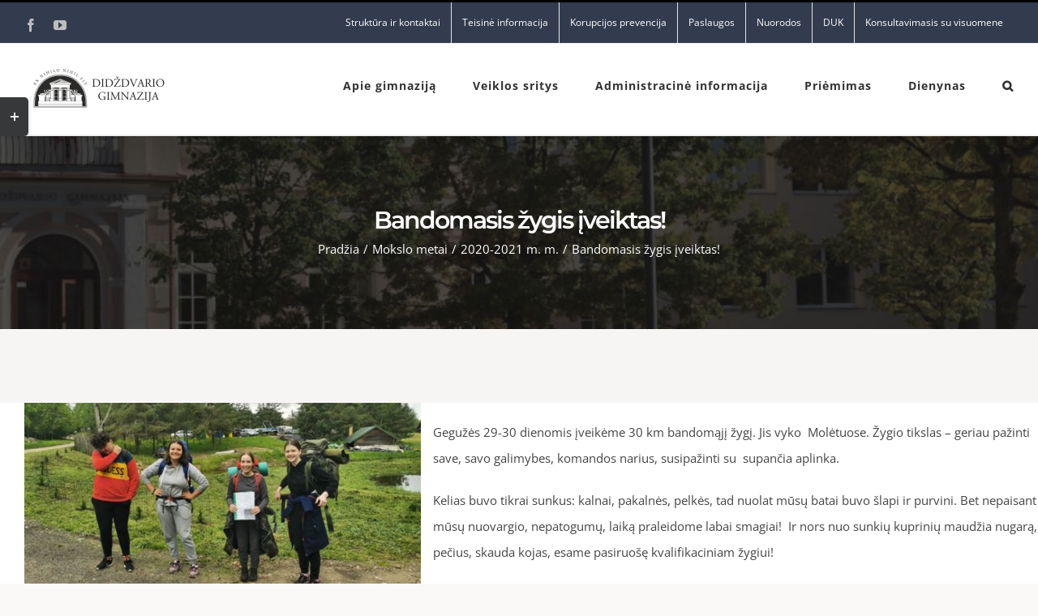

--- FILE ---
content_type: text/html; charset=UTF-8
request_url: https://www.didzdvaris.lt/bandomasis-zygis-iveiktas/
body_size: 23476
content:
<!DOCTYPE html>
<html class="avada-html-layout-wide avada-html-header-position-top avada-is-100-percent-template" lang="lt-LT" prefix="og: http://ogp.me/ns# fb: http://ogp.me/ns/fb#">
<head>
	<meta http-equiv="X-UA-Compatible" content="IE=edge" />
	<meta http-equiv="Content-Type" content="text/html; charset=utf-8"/>
	<meta name="viewport" content="width=device-width, initial-scale=1" />
	<title>Bandomasis žygis įveiktas! &#8211; Šiaulių Didždvario gimnazija</title>
<meta name='robots' content='max-image-preview:large' />
	<style>img:is([sizes="auto" i], [sizes^="auto," i]) { contain-intrinsic-size: 3000px 1500px }</style>
	<link rel="alternate" type="application/rss+xml" title="Šiaulių Didždvario gimnazija &raquo; Įrašų RSS srautas" href="https://www.didzdvaris.lt/feed/" />
<link rel="alternate" type="application/rss+xml" title="Šiaulių Didždvario gimnazija &raquo; Komentarų RSS srautas" href="https://www.didzdvaris.lt/comments/feed/" />
		
		
		
				
		<meta property="og:title" content="Bandomasis žygis įveiktas!"/>
		<meta property="og:type" content="article"/>
		<meta property="og:url" content="https://www.didzdvaris.lt/bandomasis-zygis-iveiktas/"/>
		<meta property="og:site_name" content="Šiaulių Didždvario gimnazija"/>
		<meta property="og:description" content="Gegužės 29-30 dienomis įveikėme 30 km bandomąjį žygį. Jis vyko  Molėtuose. Žygio tikslas – geriau pažinti save, savo galimybes, komandos narius, susipažinti su  supančia aplinka.

Kelias buvo tikrai sunkus: kalnai, pakalnės, pelkės, tad nuolat mūsų batai buvo šlapi ir purvini. Bet nepaisant mūsų nuovargio, nepatogumų, laiką praleidome labai"/>

									<meta property="og:image" content="https://www.didzdvaris.lt/wp-content/uploads/2021/06/Picture1.jpg"/>
							<script type="text/javascript">
/* <![CDATA[ */
window._wpemojiSettings = {"baseUrl":"https:\/\/s.w.org\/images\/core\/emoji\/16.0.1\/72x72\/","ext":".png","svgUrl":"https:\/\/s.w.org\/images\/core\/emoji\/16.0.1\/svg\/","svgExt":".svg","source":{"concatemoji":"https:\/\/www.didzdvaris.lt\/wp-includes\/js\/wp-emoji-release.min.js?ver=6.8.3"}};
/*! This file is auto-generated */
!function(s,n){var o,i,e;function c(e){try{var t={supportTests:e,timestamp:(new Date).valueOf()};sessionStorage.setItem(o,JSON.stringify(t))}catch(e){}}function p(e,t,n){e.clearRect(0,0,e.canvas.width,e.canvas.height),e.fillText(t,0,0);var t=new Uint32Array(e.getImageData(0,0,e.canvas.width,e.canvas.height).data),a=(e.clearRect(0,0,e.canvas.width,e.canvas.height),e.fillText(n,0,0),new Uint32Array(e.getImageData(0,0,e.canvas.width,e.canvas.height).data));return t.every(function(e,t){return e===a[t]})}function u(e,t){e.clearRect(0,0,e.canvas.width,e.canvas.height),e.fillText(t,0,0);for(var n=e.getImageData(16,16,1,1),a=0;a<n.data.length;a++)if(0!==n.data[a])return!1;return!0}function f(e,t,n,a){switch(t){case"flag":return n(e,"\ud83c\udff3\ufe0f\u200d\u26a7\ufe0f","\ud83c\udff3\ufe0f\u200b\u26a7\ufe0f")?!1:!n(e,"\ud83c\udde8\ud83c\uddf6","\ud83c\udde8\u200b\ud83c\uddf6")&&!n(e,"\ud83c\udff4\udb40\udc67\udb40\udc62\udb40\udc65\udb40\udc6e\udb40\udc67\udb40\udc7f","\ud83c\udff4\u200b\udb40\udc67\u200b\udb40\udc62\u200b\udb40\udc65\u200b\udb40\udc6e\u200b\udb40\udc67\u200b\udb40\udc7f");case"emoji":return!a(e,"\ud83e\udedf")}return!1}function g(e,t,n,a){var r="undefined"!=typeof WorkerGlobalScope&&self instanceof WorkerGlobalScope?new OffscreenCanvas(300,150):s.createElement("canvas"),o=r.getContext("2d",{willReadFrequently:!0}),i=(o.textBaseline="top",o.font="600 32px Arial",{});return e.forEach(function(e){i[e]=t(o,e,n,a)}),i}function t(e){var t=s.createElement("script");t.src=e,t.defer=!0,s.head.appendChild(t)}"undefined"!=typeof Promise&&(o="wpEmojiSettingsSupports",i=["flag","emoji"],n.supports={everything:!0,everythingExceptFlag:!0},e=new Promise(function(e){s.addEventListener("DOMContentLoaded",e,{once:!0})}),new Promise(function(t){var n=function(){try{var e=JSON.parse(sessionStorage.getItem(o));if("object"==typeof e&&"number"==typeof e.timestamp&&(new Date).valueOf()<e.timestamp+604800&&"object"==typeof e.supportTests)return e.supportTests}catch(e){}return null}();if(!n){if("undefined"!=typeof Worker&&"undefined"!=typeof OffscreenCanvas&&"undefined"!=typeof URL&&URL.createObjectURL&&"undefined"!=typeof Blob)try{var e="postMessage("+g.toString()+"("+[JSON.stringify(i),f.toString(),p.toString(),u.toString()].join(",")+"));",a=new Blob([e],{type:"text/javascript"}),r=new Worker(URL.createObjectURL(a),{name:"wpTestEmojiSupports"});return void(r.onmessage=function(e){c(n=e.data),r.terminate(),t(n)})}catch(e){}c(n=g(i,f,p,u))}t(n)}).then(function(e){for(var t in e)n.supports[t]=e[t],n.supports.everything=n.supports.everything&&n.supports[t],"flag"!==t&&(n.supports.everythingExceptFlag=n.supports.everythingExceptFlag&&n.supports[t]);n.supports.everythingExceptFlag=n.supports.everythingExceptFlag&&!n.supports.flag,n.DOMReady=!1,n.readyCallback=function(){n.DOMReady=!0}}).then(function(){return e}).then(function(){var e;n.supports.everything||(n.readyCallback(),(e=n.source||{}).concatemoji?t(e.concatemoji):e.wpemoji&&e.twemoji&&(t(e.twemoji),t(e.wpemoji)))}))}((window,document),window._wpemojiSettings);
/* ]]> */
</script>
<style id='wp-emoji-styles-inline-css' type='text/css'>

	img.wp-smiley, img.emoji {
		display: inline !important;
		border: none !important;
		box-shadow: none !important;
		height: 1em !important;
		width: 1em !important;
		margin: 0 0.07em !important;
		vertical-align: -0.1em !important;
		background: none !important;
		padding: 0 !important;
	}
</style>
<style id='classic-theme-styles-inline-css' type='text/css'>
/*! This file is auto-generated */
.wp-block-button__link{color:#fff;background-color:#32373c;border-radius:9999px;box-shadow:none;text-decoration:none;padding:calc(.667em + 2px) calc(1.333em + 2px);font-size:1.125em}.wp-block-file__button{background:#32373c;color:#fff;text-decoration:none}
</style>
<link rel='stylesheet' id='fusion-dynamic-css-css' href='https://www.didzdvaris.lt/wp-content/uploads/fusion-styles/6de84e57f3f67d5851690dc4ece569b4.min.css?ver=3.8.1' type='text/css' media='all' />
<script type="text/javascript" src="https://www.didzdvaris.lt/wp-includes/js/jquery/jquery.min.js?ver=3.7.1" id="jquery-core-js"></script>
<script type="text/javascript" src="https://www.didzdvaris.lt/wp-includes/js/jquery/jquery-migrate.min.js?ver=3.4.1" id="jquery-migrate-js"></script>
<script type="text/javascript" src="https://www.didzdvaris.lt/wp-content/plugins/revslider/public/assets/js/rbtools.min.js?ver=6.0.4" id="tp-tools-js"></script>
<script type="text/javascript" src="https://www.didzdvaris.lt/wp-content/plugins/revslider/public/assets/js/rs6.min.js?ver=6.2.8" id="revmin-js"></script>
<link rel="https://api.w.org/" href="https://www.didzdvaris.lt/wp-json/" /><link rel="alternate" title="JSON" type="application/json" href="https://www.didzdvaris.lt/wp-json/wp/v2/posts/6336" /><link rel="EditURI" type="application/rsd+xml" title="RSD" href="https://www.didzdvaris.lt/xmlrpc.php?rsd" />
<meta name="generator" content="WordPress 6.8.3" />
<link rel="canonical" href="https://www.didzdvaris.lt/bandomasis-zygis-iveiktas/" />
<link rel='shortlink' href='https://www.didzdvaris.lt/?p=6336' />
<link rel="alternate" title="oEmbed (JSON)" type="application/json+oembed" href="https://www.didzdvaris.lt/wp-json/oembed/1.0/embed?url=https%3A%2F%2Fwww.didzdvaris.lt%2Fbandomasis-zygis-iveiktas%2F" />
<link rel="alternate" title="oEmbed (XML)" type="text/xml+oembed" href="https://www.didzdvaris.lt/wp-json/oembed/1.0/embed?url=https%3A%2F%2Fwww.didzdvaris.lt%2Fbandomasis-zygis-iveiktas%2F&#038;format=xml" />
<style type="text/css" id="css-fb-visibility">@media screen and (max-width: 640px){.fusion-no-small-visibility{display:none !important;}body .sm-text-align-center{text-align:center !important;}body .sm-text-align-left{text-align:left !important;}body .sm-text-align-right{text-align:right !important;}body .sm-flex-align-center{justify-content:center !important;}body .sm-flex-align-flex-start{justify-content:flex-start !important;}body .sm-flex-align-flex-end{justify-content:flex-end !important;}body .sm-mx-auto{margin-left:auto !important;margin-right:auto !important;}body .sm-ml-auto{margin-left:auto !important;}body .sm-mr-auto{margin-right:auto !important;}body .fusion-absolute-position-small{position:absolute;top:auto;width:100%;}.awb-sticky.awb-sticky-small{ position: sticky; top: var(--awb-sticky-offset,0); }}@media screen and (min-width: 641px) and (max-width: 1024px){.fusion-no-medium-visibility{display:none !important;}body .md-text-align-center{text-align:center !important;}body .md-text-align-left{text-align:left !important;}body .md-text-align-right{text-align:right !important;}body .md-flex-align-center{justify-content:center !important;}body .md-flex-align-flex-start{justify-content:flex-start !important;}body .md-flex-align-flex-end{justify-content:flex-end !important;}body .md-mx-auto{margin-left:auto !important;margin-right:auto !important;}body .md-ml-auto{margin-left:auto !important;}body .md-mr-auto{margin-right:auto !important;}body .fusion-absolute-position-medium{position:absolute;top:auto;width:100%;}.awb-sticky.awb-sticky-medium{ position: sticky; top: var(--awb-sticky-offset,0); }}@media screen and (min-width: 1025px){.fusion-no-large-visibility{display:none !important;}body .lg-text-align-center{text-align:center !important;}body .lg-text-align-left{text-align:left !important;}body .lg-text-align-right{text-align:right !important;}body .lg-flex-align-center{justify-content:center !important;}body .lg-flex-align-flex-start{justify-content:flex-start !important;}body .lg-flex-align-flex-end{justify-content:flex-end !important;}body .lg-mx-auto{margin-left:auto !important;margin-right:auto !important;}body .lg-ml-auto{margin-left:auto !important;}body .lg-mr-auto{margin-right:auto !important;}body .fusion-absolute-position-large{position:absolute;top:auto;width:100%;}.awb-sticky.awb-sticky-large{ position: sticky; top: var(--awb-sticky-offset,0); }}</style><meta name="generator" content="Powered by Slider Revolution 6.2.8 - responsive, Mobile-Friendly Slider Plugin for WordPress with comfortable drag and drop interface." />
<link rel="icon" href="https://www.didzdvaris.lt/wp-content/uploads/2020/06/cropped-dg-32x32.png" sizes="32x32" />
<link rel="icon" href="https://www.didzdvaris.lt/wp-content/uploads/2020/06/cropped-dg-192x192.png" sizes="192x192" />
<link rel="apple-touch-icon" href="https://www.didzdvaris.lt/wp-content/uploads/2020/06/cropped-dg-180x180.png" />
<meta name="msapplication-TileImage" content="https://www.didzdvaris.lt/wp-content/uploads/2020/06/cropped-dg-270x270.png" />
<script type="text/javascript">function setREVStartSize(e){
			//window.requestAnimationFrame(function() {				 
				window.RSIW = window.RSIW===undefined ? window.innerWidth : window.RSIW;	
				window.RSIH = window.RSIH===undefined ? window.innerHeight : window.RSIH;	
				try {								
					var pw = document.getElementById(e.c).parentNode.offsetWidth,
						newh;
					pw = pw===0 || isNaN(pw) ? window.RSIW : pw;
					e.tabw = e.tabw===undefined ? 0 : parseInt(e.tabw);
					e.thumbw = e.thumbw===undefined ? 0 : parseInt(e.thumbw);
					e.tabh = e.tabh===undefined ? 0 : parseInt(e.tabh);
					e.thumbh = e.thumbh===undefined ? 0 : parseInt(e.thumbh);
					e.tabhide = e.tabhide===undefined ? 0 : parseInt(e.tabhide);
					e.thumbhide = e.thumbhide===undefined ? 0 : parseInt(e.thumbhide);
					e.mh = e.mh===undefined || e.mh=="" || e.mh==="auto" ? 0 : parseInt(e.mh,0);		
					if(e.layout==="fullscreen" || e.l==="fullscreen") 						
						newh = Math.max(e.mh,window.RSIH);					
					else{					
						e.gw = Array.isArray(e.gw) ? e.gw : [e.gw];
						for (var i in e.rl) if (e.gw[i]===undefined || e.gw[i]===0) e.gw[i] = e.gw[i-1];					
						e.gh = e.el===undefined || e.el==="" || (Array.isArray(e.el) && e.el.length==0)? e.gh : e.el;
						e.gh = Array.isArray(e.gh) ? e.gh : [e.gh];
						for (var i in e.rl) if (e.gh[i]===undefined || e.gh[i]===0) e.gh[i] = e.gh[i-1];
											
						var nl = new Array(e.rl.length),
							ix = 0,						
							sl;					
						e.tabw = e.tabhide>=pw ? 0 : e.tabw;
						e.thumbw = e.thumbhide>=pw ? 0 : e.thumbw;
						e.tabh = e.tabhide>=pw ? 0 : e.tabh;
						e.thumbh = e.thumbhide>=pw ? 0 : e.thumbh;					
						for (var i in e.rl) nl[i] = e.rl[i]<window.RSIW ? 0 : e.rl[i];
						sl = nl[0];									
						for (var i in nl) if (sl>nl[i] && nl[i]>0) { sl = nl[i]; ix=i;}															
						var m = pw>(e.gw[ix]+e.tabw+e.thumbw) ? 1 : (pw-(e.tabw+e.thumbw)) / (e.gw[ix]);					
						newh =  (e.gh[ix] * m) + (e.tabh + e.thumbh);
					}				
					if(window.rs_init_css===undefined) window.rs_init_css = document.head.appendChild(document.createElement("style"));					
					document.getElementById(e.c).height = newh+"px";
					window.rs_init_css.innerHTML += "#"+e.c+"_wrapper { height: "+newh+"px }";				
				} catch(e){
					console.log("Failure at Presize of Slider:" + e)
				}					   
			//});
		  };</script>
		<script type="text/javascript">
			var doc = document.documentElement;
			doc.setAttribute( 'data-useragent', navigator.userAgent );
		</script>
		
	</head>

<body class="wp-singular post-template-default single single-post postid-6336 single-format-standard wp-theme-Avada wp-child-theme-Avada-Child-Theme fusion-image-hovers fusion-pagination-sizing fusion-button_type-flat fusion-button_span-no fusion-button_gradient-linear avada-image-rollover-circle-no avada-image-rollover-no fusion-body ltr fusion-sticky-header no-mobile-slidingbar avada-has-rev-slider-styles fusion-disable-outline fusion-sub-menu-fade mobile-logo-pos-left layout-wide-mode avada-has-boxed-modal-shadow-none layout-scroll-offset-full avada-has-zero-margin-offset-top fusion-top-header menu-text-align-center mobile-menu-design-modern fusion-hide-pagination-text fusion-header-layout-v2 avada-responsive avada-footer-fx-none avada-menu-highlight-style-bar fusion-search-form-clean fusion-main-menu-search-dropdown fusion-avatar-square avada-sticky-shrinkage avada-dropdown-styles avada-blog-layout-large avada-blog-archive-layout-grid avada-header-shadow-yes avada-menu-icon-position-left avada-has-megamenu-shadow avada-has-mainmenu-dropdown-divider avada-has-pagetitle-100-width avada-has-pagetitle-bg-full avada-has-main-nav-search-icon avada-has-100-footer avada-has-titlebar-bar_and_content avada-has-slidingbar-widgets avada-has-slidingbar-position-left avada-slidingbar-toggle-style-rectangle avada-has-pagination-padding avada-flyout-menu-direction-top avada-ec-views-v1" data-awb-post-id="6336">
		<a class="skip-link screen-reader-text" href="#content">Skip to content</a>

	<div id="boxed-wrapper">
		<div class="fusion-sides-frame"></div>
		<div id="wrapper" class="fusion-wrapper">
			<div id="home" style="position:relative;top:-1px;"></div>
			
				
			<header class="fusion-header-wrapper fusion-header-shadow">
				<div class="fusion-header-v2 fusion-logo-alignment fusion-logo-left fusion-sticky-menu- fusion-sticky-logo- fusion-mobile-logo-1  fusion-mobile-menu-design-modern">
					
<div class="fusion-secondary-header">
	<div class="fusion-row">
					<div class="fusion-alignleft">
				<div class="fusion-social-links-header"><div class="fusion-social-networks"><div class="fusion-social-networks-wrapper"><a  class="fusion-social-network-icon fusion-tooltip fusion-facebook awb-icon-facebook" style data-placement="bottom" data-title="Facebook" data-toggle="tooltip" title="Facebook" href="https://www.facebook.com/%C5%A0iauli%C5%B3-Did%C5%BEdvario-gimnazija-285050504888963" target="_blank" rel="noreferrer"><span class="screen-reader-text">Facebook</span></a><a  class="fusion-social-network-icon fusion-tooltip fusion-youtube awb-icon-youtube" style data-placement="bottom" data-title="YouTube" data-toggle="tooltip" title="YouTube" href="https://www.youtube.com/channel/UC8-DMsBKmoAIIoG1dBwobNw" target="_blank" rel="noopener noreferrer"><span class="screen-reader-text">YouTube</span></a></div></div></div>			</div>
							<div class="fusion-alignright">
				<nav class="fusion-secondary-menu" role="navigation" aria-label="Secondary Menu"><ul id="menu-university-top-secondary-menu" class="menu"><li  id="menu-item-13339"  class="menu-item menu-item-type-post_type menu-item-object-page menu-item-has-children menu-item-13339 fusion-dropdown-menu"  data-item-id="13339"><a  href="https://www.didzdvaris.lt/kontaktai/" class="fusion-bar-highlight"><span class="menu-text">Struktūra ir kontaktai</span></a><ul class="sub-menu"><li  id="menu-item-28578"  class="menu-item menu-item-type-post_type menu-item-object-page menu-item-28578 fusion-dropdown-submenu" ><a  href="https://www.didzdvaris.lt/kontaktai-2/" class="fusion-bar-highlight"><span>Kontaktai</span></a></li><li  id="menu-item-13341"  class="menu-item menu-item-type-post_type menu-item-object-page menu-item-13341 fusion-dropdown-submenu" ><a  href="https://www.didzdvaris.lt/valdymo-struktura/" class="fusion-bar-highlight"><span>Valdymo struktūra</span></a></li><li  id="menu-item-13344"  class="menu-item menu-item-type-post_type menu-item-object-page menu-item-13344 fusion-dropdown-submenu" ><a  href="https://www.didzdvaris.lt/kontaktai/bendruomene/administracija/" class="fusion-bar-highlight"><span>Administracija</span></a></li><li  id="menu-item-13348"  class="menu-item menu-item-type-post_type menu-item-object-page menu-item-13348 fusion-dropdown-submenu" ><a  href="https://www.didzdvaris.lt/mokytojai/" class="fusion-bar-highlight"><span>Pedagogai</span></a></li><li  id="menu-item-13349"  class="menu-item menu-item-type-post_type menu-item-object-page menu-item-13349 fusion-dropdown-submenu" ><a  href="https://www.didzdvaris.lt/pagalbos-specialistai/" class="fusion-bar-highlight"><span>Pagalbos specialistai</span></a></li><li  id="menu-item-22653"  class="menu-item menu-item-type-post_type menu-item-object-page menu-item-22653 fusion-dropdown-submenu" ><a  href="https://www.didzdvaris.lt/aplinkos-ir-kiti-darbuotojai/" class="fusion-bar-highlight"><span>Aplinkos ir kiti darbuotojai</span></a></li><li  id="menu-item-13351"  class="menu-item menu-item-type-post_type menu-item-object-page menu-item-13351 fusion-dropdown-submenu" ><a  href="https://www.didzdvaris.lt/kontaktai/bendruomene/mokiniai/" class="fusion-bar-highlight"><span>Mokiniai</span></a></li><li  id="menu-item-13350"  class="menu-item menu-item-type-post_type menu-item-object-page menu-item-13350 fusion-dropdown-submenu" ><a  href="https://www.didzdvaris.lt/kontaktai/bendruomene/savivalda/" class="fusion-bar-highlight"><span>Savivalda</span></a></li><li  id="menu-item-13353"  class="menu-item menu-item-type-post_type menu-item-object-page menu-item-13353 fusion-dropdown-submenu" ><a  href="https://www.didzdvaris.lt/informacija-apie-komisijas-ir-darbo-grupes/" class="fusion-bar-highlight"><span>Komisijos ir darbo grupės</span></a></li><li  id="menu-item-13356"  class="menu-item menu-item-type-post_type menu-item-object-post menu-item-13356 fusion-dropdown-submenu" ><a  href="https://www.didzdvaris.lt/elektroninio-pasto-sudarymo-tvarka/" class="fusion-bar-highlight"><span>Elektroninio pašto sudarymo tvarka</span></a></li></ul></li><li  id="menu-item-13359"  class="menu-item menu-item-type-post_type menu-item-object-page menu-item-has-children menu-item-13359 fusion-dropdown-menu"  data-item-id="13359"><a  href="https://www.didzdvaris.lt/teisine-informacija/teises-aktai/" class="fusion-bar-highlight"><span class="menu-text">Teisinė informacija</span></a><ul class="sub-menu"><li  id="menu-item-13456"  class="menu-item menu-item-type-post_type menu-item-object-page menu-item-13456 fusion-dropdown-submenu" ><a  href="https://www.didzdvaris.lt/teisine-informacija/teises-aktai/" class="fusion-bar-highlight"><span>Teisinė informacija</span></a></li><li  id="menu-item-13443"  class="menu-item menu-item-type-post_type menu-item-object-page menu-item-13443 fusion-dropdown-submenu" ><a  href="https://www.didzdvaris.lt/asmens-duomenu-apsauga/" class="fusion-bar-highlight"><span>Asmens duomenų apsauga</span></a></li><li  id="menu-item-13385"  class="menu-item menu-item-type-post_type menu-item-object-post menu-item-13385 fusion-dropdown-submenu" ><a  href="https://www.didzdvaris.lt/praneseju-apsauga/" class="fusion-bar-highlight"><span>Pranešėjų apsauga</span></a></li><li  id="menu-item-13439"  class="menu-item menu-item-type-post_type menu-item-object-post menu-item-13439 fusion-dropdown-submenu" ><a  href="https://www.didzdvaris.lt/atviri-duomenys/" class="fusion-bar-highlight"><span>Atviri duomenys</span></a></li></ul></li><li  id="menu-item-13387"  class="menu-item menu-item-type-post_type menu-item-object-page menu-item-has-children menu-item-13387 fusion-dropdown-menu"  data-item-id="13387"><a  href="https://www.didzdvaris.lt/korupcijos-prevencija/" class="fusion-bar-highlight"><span class="menu-text">Korupcijos prevencija</span></a><ul class="sub-menu"><li  id="menu-item-24829"  class="menu-item menu-item-type-post_type menu-item-object-page menu-item-24829 fusion-dropdown-submenu" ><a  href="https://www.didzdvaris.lt/nustatyti-korupcinio-pobudzio-pazeidimai/" class="fusion-bar-highlight"><span>Nustatyti korupcinio pobūdžio pažeidimai</span></a></li></ul></li><li  id="menu-item-13409"  class="menu-item menu-item-type-post_type menu-item-object-page menu-item-has-children menu-item-13409 fusion-dropdown-menu"  data-item-id="13409"><a  href="https://www.didzdvaris.lt/paslaugos/" class="fusion-bar-highlight"><span class="menu-text">Paslaugos</span></a><ul class="sub-menu"><li  id="menu-item-20030"  class="menu-item menu-item-type-post_type menu-item-object-page menu-item-20030 fusion-dropdown-submenu" ><a  href="https://www.didzdvaris.lt/svietimo-pagalba-2/" class="fusion-bar-highlight"><span>Švietimo pagalba</span></a></li><li  id="menu-item-13412"  class="menu-item menu-item-type-post_type menu-item-object-page menu-item-13412 fusion-dropdown-submenu" ><a  href="https://www.didzdvaris.lt/vaiko-geroves-komisija/" class="fusion-bar-highlight"><span>Vaiko gerovės komisija</span></a></li><li  id="menu-item-13415"  class="menu-item menu-item-type-post_type menu-item-object-page menu-item-13415 fusion-dropdown-submenu" ><a  href="https://www.didzdvaris.lt/paslaugos/socialinis-pedagogas/" class="fusion-bar-highlight"><span>Socialinis pedagogas</span></a></li><li  id="menu-item-13424"  class="menu-item menu-item-type-post_type menu-item-object-page menu-item-13424 fusion-dropdown-submenu" ><a  href="https://www.didzdvaris.lt/psichologas/" class="fusion-bar-highlight"><span>Psichologas</span></a></li><li  id="menu-item-13414"  class="menu-item menu-item-type-post_type menu-item-object-page menu-item-13414 fusion-dropdown-submenu" ><a  href="https://www.didzdvaris.lt/klasiu-kuratoriai/" class="fusion-bar-highlight"><span>Klasių kuratoriai</span></a></li><li  id="menu-item-13411"  class="menu-item menu-item-type-post_type menu-item-object-page menu-item-13411 fusion-dropdown-submenu" ><a  href="https://www.didzdvaris.lt/pedagogine-pagalba-2/" class="fusion-bar-highlight"><span>Pedagoginė pagalba mokiniui</span></a></li><li  id="menu-item-13419"  class="menu-item menu-item-type-post_type menu-item-object-page menu-item-13419 fusion-dropdown-submenu" ><a  href="https://www.didzdvaris.lt/ugdymas-karjerai/" class="fusion-bar-highlight"><span>Ugdymas karjerai</span></a></li><li  id="menu-item-13421"  class="menu-item menu-item-type-post_type menu-item-object-page menu-item-13421 fusion-dropdown-submenu" ><a  href="https://www.didzdvaris.lt/paslaugos/visuomenes-sveikatos-specialiste/" class="fusion-bar-highlight"><span>Visuomenės sveikatos specialistė</span></a></li><li  id="menu-item-13444"  class="menu-item menu-item-type-post_type menu-item-object-page menu-item-13444 fusion-dropdown-submenu" ><a  href="https://www.didzdvaris.lt/paslaugos/maitinimas/" class="fusion-bar-highlight"><span>Valgykla</span></a></li><li  id="menu-item-13442"  class="menu-item menu-item-type-post_type menu-item-object-page menu-item-13442 fusion-dropdown-submenu" ><a  href="https://www.didzdvaris.lt/sporto-sales-uzimtumas/" class="fusion-bar-highlight"><span>Sporto salės užimtumas</span></a></li><li  id="menu-item-13446"  class="menu-item menu-item-type-post_type menu-item-object-page menu-item-13446 fusion-dropdown-submenu" ><a  href="https://www.didzdvaris.lt/paslaugos/mokamos-paslaugos/" class="fusion-bar-highlight"><span>Mokamos paslaugos</span></a></li><li  id="menu-item-13423"  class="menu-item menu-item-type-post_type menu-item-object-page menu-item-has-children menu-item-13423 fusion-dropdown-submenu" ><a  href="https://www.didzdvaris.lt/a-j-greimo-skaitykla/" class="fusion-bar-highlight"><span>A. J. Greimo skaitykla</span></a><ul class="sub-menu"><li  id="menu-item-13430"  class="menu-item menu-item-type-post_type menu-item-object-page menu-item-13430" ><a  href="https://www.didzdvaris.lt/knygu-klubas/" class="fusion-bar-highlight"><span>Knygų klubas</span></a></li><li  id="menu-item-13426"  class="menu-item menu-item-type-post_type menu-item-object-page menu-item-13426" ><a  href="https://www.didzdvaris.lt/bibliotekos-renginiai/" class="fusion-bar-highlight"><span>Bibliotekos renginiai</span></a></li><li  id="menu-item-13431"  class="menu-item menu-item-type-post_type menu-item-object-page menu-item-13431" ><a  href="https://www.didzdvaris.lt/dekojame/" class="fusion-bar-highlight"><span>Dėkojame!</span></a></li><li  id="menu-item-30922"  class="menu-item menu-item-type-post_type menu-item-object-page menu-item-30922" ><a  href="https://www.didzdvaris.lt/vadoveliai/" class="fusion-bar-highlight"><span>Vadovėliai</span></a></li><li  id="menu-item-13428"  class="menu-item menu-item-type-post_type menu-item-object-page menu-item-13428" ><a  href="https://www.didzdvaris.lt/naudingos-nuorodos/" class="fusion-bar-highlight"><span>Naudingos nuorodos</span></a></li></ul></li></ul></li><li  id="menu-item-2294"  class="menu-item menu-item-type-post_type menu-item-object-page menu-item-2294"  data-item-id="2294"><a  href="https://www.didzdvaris.lt/nuorodos/" class="fusion-bar-highlight"><span class="menu-text">Nuorodos</span></a></li><li  id="menu-item-13440"  class="menu-item menu-item-type-post_type menu-item-object-page menu-item-13440"  data-item-id="13440"><a  href="https://www.didzdvaris.lt/duk/" class="fusion-bar-highlight"><span class="menu-text">DUK</span></a></li><li  id="menu-item-13448"  class="menu-item menu-item-type-post_type menu-item-object-page menu-item-13448"  data-item-id="13448"><a  href="https://www.didzdvaris.lt/konsultavimasis-su-visuomene/" class="fusion-bar-highlight"><span class="menu-text">Konsultavimasis su visuomene</span></a></li></ul></nav><nav class="fusion-mobile-nav-holder fusion-mobile-menu-text-align-left" aria-label="Secondary Mobile Menu"></nav>			</div>
			</div>
</div>
<div class="fusion-header-sticky-height"></div>
<div class="fusion-header">
	<div class="fusion-row">
					<div class="fusion-logo" data-margin-top="31px" data-margin-bottom="31px" data-margin-left="0px" data-margin-right="0px">
			<a class="fusion-logo-link"  href="https://www.didzdvaris.lt/" >

						<!-- standard logo -->
			<img src="https://www.didzdvaris.lt/wp-content/uploads/2020/08/Logotipas-Didzdvario-gimnacija-2.png" srcset="https://www.didzdvaris.lt/wp-content/uploads/2020/08/Logotipas-Didzdvario-gimnacija-2.png 1x, https://www.didzdvaris.lt/wp-content/uploads/2020/08/Logotipas-Didzdvario-gimnacija-2.png 2x" width="360" height="100" style="max-height:100px;height:auto;" alt="Šiaulių Didždvario gimnazija Logo" data-retina_logo_url="https://www.didzdvaris.lt/wp-content/uploads/2020/08/Logotipas-Didzdvario-gimnacija-2.png" class="fusion-standard-logo" />

											<!-- mobile logo -->
				<img src="https://www.didzdvaris.lt/wp-content/uploads/2020/08/New-Project.png" srcset="https://www.didzdvaris.lt/wp-content/uploads/2020/08/New-Project.png 1x, https://www.didzdvaris.lt/wp-content/uploads/2020/08/New-Project.png 2x" width="166" height="91" style="max-height:91px;height:auto;" alt="Šiaulių Didždvario gimnazija Logo" data-retina_logo_url="https://www.didzdvaris.lt/wp-content/uploads/2020/08/New-Project.png" class="fusion-mobile-logo" />
			
					</a>
		</div>		<nav class="fusion-main-menu" aria-label="Main Menu"><ul id="menu-university-main-menu" class="fusion-menu"><li  id="menu-item-2015"  class="menu-item menu-item-type-post_type menu-item-object-page menu-item-has-children menu-item-2015 fusion-dropdown-menu"  data-item-id="2015"><a  href="https://www.didzdvaris.lt/kontaktai/apie-gimnazija/" class="fusion-bar-highlight"><span class="menu-text">Apie gimnaziją</span></a><ul class="sub-menu"><li  id="menu-item-14314"  class="menu-item menu-item-type-post_type menu-item-object-page menu-item-14314 fusion-dropdown-submenu" ><a  href="https://www.didzdvaris.lt/muziejus/" class="fusion-bar-highlight"><span>Muziejus</span></a></li><li  id="menu-item-2060"  class="menu-item menu-item-type-post_type menu-item-object-page menu-item-2060 fusion-dropdown-submenu" ><a  href="https://www.didzdvaris.lt/kontaktai/metu-knyga/" class="fusion-bar-highlight"><span>Metų knyga</span></a></li><li  id="menu-item-4036"  class="menu-item menu-item-type-post_type menu-item-object-page menu-item-4036 fusion-dropdown-submenu" ><a  href="https://www.didzdvaris.lt/naujienlaiskis/" class="fusion-bar-highlight"><span>Naujienlaiškis „Antrieji namai“</span></a></li><li  id="menu-item-13769"  class="menu-item menu-item-type-post_type menu-item-object-post menu-item-13769 fusion-dropdown-submenu" ><a  href="https://www.didzdvaris.lt/apie-mus-raso/" class="fusion-bar-highlight"><span>Apie mus rašo</span></a></li><li  id="menu-item-21145"  class="menu-item menu-item-type-post_type menu-item-object-page menu-item-21145 fusion-dropdown-submenu" ><a  href="https://www.didzdvaris.lt/kontaktai/garbes-lenta/" class="fusion-bar-highlight"><span>Didžiuojamės</span></a></li></ul></li><li  id="menu-item-13457"  class="menu-item menu-item-type-post_type menu-item-object-page menu-item-has-children menu-item-13457 fusion-dropdown-menu"  data-item-id="13457"><a  href="https://www.didzdvaris.lt/veikla/" class="fusion-bar-highlight"><span class="menu-text">Veiklos sritys</span></a><ul class="sub-menu"><li  id="menu-item-13473"  class="menu-item menu-item-type-post_type menu-item-object-page menu-item-13473 fusion-dropdown-submenu" ><a  href="https://www.didzdvaris.lt/veikla/formalus-ugdymas/" class="fusion-bar-highlight"><span>Formalusis ugdymas</span></a></li><li  id="menu-item-13474"  class="menu-item menu-item-type-post_type menu-item-object-page menu-item-has-children menu-item-13474 fusion-dropdown-submenu" ><a  href="https://www.didzdvaris.lt/tarptautinio-bakalaureato-diplomo-programa/" class="fusion-bar-highlight"><span>TBDP</span></a><ul class="sub-menu"><li  id="menu-item-13847"  class="menu-item menu-item-type-post_type menu-item-object-page menu-item-13847" ><a  href="https://www.didzdvaris.lt/alumni-klubo-premija/" class="fusion-bar-highlight"><span>Alumni klubo premija</span></a></li></ul></li><li  id="menu-item-27908"  class="menu-item menu-item-type-post_type menu-item-object-page menu-item-27908 fusion-dropdown-submenu" ><a  href="https://www.didzdvaris.lt/tb-pu-myp/" class="fusion-bar-highlight"><span>TB PU (MYP)</span></a></li><li  id="menu-item-13475"  class="menu-item menu-item-type-post_type menu-item-object-page menu-item-13475 fusion-dropdown-submenu" ><a  href="https://www.didzdvaris.lt/veikla/neformalus-ugdymas/" class="fusion-bar-highlight"><span>Neformalus ugdymas</span></a></li><li  id="menu-item-13515"  class="menu-item menu-item-type-post_type menu-item-object-page menu-item-13515 fusion-dropdown-submenu" ><a  href="https://www.didzdvaris.lt/turizmo-dokumentai/" class="fusion-bar-highlight"><span>Ugdymas ne mokyklos aplinkoje</span></a></li><li  id="menu-item-13491"  class="menu-item menu-item-type-post_type menu-item-object-page menu-item-13491 fusion-dropdown-submenu" ><a  href="https://www.didzdvaris.lt/akademinio-saziningumo-aprasas/" class="fusion-bar-highlight"><span>Akademinio sąžiningumo aprašas</span></a></li><li  id="menu-item-13492"  class="menu-item menu-item-type-post_type menu-item-object-page menu-item-13492 fusion-dropdown-submenu" ><a  href="https://www.didzdvaris.lt/asmeninis-projektas/" class="fusion-bar-highlight"><span>Asmeninis projektas</span></a></li><li  id="menu-item-13494"  class="menu-item menu-item-type-post_type menu-item-object-page menu-item-13494 fusion-dropdown-submenu" ><a  href="https://www.didzdvaris.lt/sku-kalendorius/" class="fusion-bar-highlight"><span>SKU kalendorius</span></a></li><li  id="menu-item-13495"  class="menu-item menu-item-type-post_type menu-item-object-page menu-item-has-children menu-item-13495 fusion-dropdown-submenu" ><a  href="https://www.didzdvaris.lt/administracine-informacija/vykdomi-projektai/" class="fusion-bar-highlight"><span>Projektai</span></a><ul class="sub-menu"><li  id="menu-item-14479"  class="menu-item menu-item-type-post_type menu-item-object-page menu-item-has-children menu-item-14479" ><a  href="https://www.didzdvaris.lt/administracine-informacija/vykdomi-projektai/vse/" class="fusion-bar-highlight"><span>Volunteering for Solidarity Education</span></a><ul class="sub-menu"><li  id="menu-item-30568"  class="menu-item menu-item-type-post_type menu-item-object-page menu-item-30568" ><a  href="https://www.didzdvaris.lt/30561-2/" class="fusion-bar-highlight"><span>2025 m.</span></a></li><li  id="menu-item-18906"  class="menu-item menu-item-type-post_type menu-item-object-page menu-item-18906" ><a  href="https://www.didzdvaris.lt/2024-m/" class="fusion-bar-highlight"><span>2024 m.</span></a></li><li  id="menu-item-14478"  class="menu-item menu-item-type-post_type menu-item-object-page menu-item-14478" ><a  href="https://www.didzdvaris.lt/2023-m/" class="fusion-bar-highlight"><span>2023 m.</span></a></li><li  id="menu-item-14507"  class="menu-item menu-item-type-post_type menu-item-object-page menu-item-14507" ><a  href="https://www.didzdvaris.lt/2022-m/" class="fusion-bar-highlight"><span>2022 m.</span></a></li><li  id="menu-item-14486"  class="menu-item menu-item-type-post_type menu-item-object-page menu-item-14486" ><a  href="https://www.didzdvaris.lt/2021-m-2/" class="fusion-bar-highlight"><span>2021 m.</span></a></li></ul></li></ul></li><li  id="menu-item-16723"  class="menu-item menu-item-type-post_type menu-item-object-page menu-item-16723 fusion-dropdown-submenu" ><a  href="https://www.didzdvaris.lt/dofe-programa/" class="fusion-bar-highlight"><span>DofE programa</span></a></li><li  id="menu-item-28824"  class="menu-item menu-item-type-post_type menu-item-object-page menu-item-28824 fusion-dropdown-submenu" ><a  href="https://www.didzdvaris.lt/mepa/" class="fusion-bar-highlight"><span>Programa „Mokyklos – Europos Parlamento ambasadorės”</span></a></li><li  id="menu-item-13496"  class="menu-item menu-item-type-post_type menu-item-object-page menu-item-13496 fusion-dropdown-submenu" ><a  href="https://www.didzdvaris.lt/veiklos-kokybes-isivertinimas/" class="fusion-bar-highlight"><span>Veiklos kokybės įsivertinimas</span></a></li></ul></li><li  id="menu-item-13501"  class="menu-item menu-item-type-post_type menu-item-object-page menu-item-has-children menu-item-13501 fusion-dropdown-menu"  data-item-id="13501"><a  href="https://www.didzdvaris.lt/administracine-informacija/" class="fusion-bar-highlight"><span class="menu-text">Administracinė informacija</span></a><ul class="sub-menu"><li  id="menu-item-13502"  class="menu-item menu-item-type-post_type menu-item-object-page menu-item-13502 fusion-dropdown-submenu" ><a  href="https://www.didzdvaris.lt/administracine-informacija/nuostatai/" class="fusion-bar-highlight"><span>Nuostatai</span></a></li><li  id="menu-item-28530"  class="menu-item menu-item-type-post_type menu-item-object-page menu-item-28530 fusion-dropdown-submenu" ><a  href="https://www.didzdvaris.lt/darbo-tvarkos-taisykles/" class="fusion-bar-highlight"><span>Darbo tvarkos taisyklės</span></a></li><li  id="menu-item-13504"  class="menu-item menu-item-type-post_type menu-item-object-page menu-item-13504 fusion-dropdown-submenu" ><a  href="https://www.didzdvaris.lt/administracine-informacija/planavimo-dokumentai/" class="fusion-bar-highlight"><span>Planavimo dokumentai</span></a></li><li  id="menu-item-13514"  class="menu-item menu-item-type-post_type menu-item-object-page menu-item-13514 fusion-dropdown-submenu" ><a  href="https://www.didzdvaris.lt/dokumentu-formos/" class="fusion-bar-highlight"><span>Dokumentų formos</span></a></li><li  id="menu-item-23622"  class="menu-item menu-item-type-post_type menu-item-object-page menu-item-has-children menu-item-23622 fusion-dropdown-submenu" ><a  href="https://www.didzdvaris.lt/administracine-informacija/paskatinimai-ir-apdovanojimai/" class="fusion-bar-highlight"><span>Paskatinimai ir apdovanojimai</span></a><ul class="sub-menu"><li  id="menu-item-23623"  class="menu-item menu-item-type-post_type menu-item-object-page menu-item-23623" ><a  href="https://www.didzdvaris.lt/kontaktai/garbes-lenta/kastono-nominacija/" class="fusion-bar-highlight"><span>Kaštono nominacija</span></a></li></ul></li><li  id="menu-item-13505"  class="menu-item menu-item-type-post_type menu-item-object-page menu-item-13505 fusion-dropdown-submenu" ><a  href="https://www.didzdvaris.lt/administracine-informacija/darbo-uzmokestis/" class="fusion-bar-highlight"><span>Darbo užmokestis</span></a></li><li  id="menu-item-13509"  class="menu-item menu-item-type-post_type menu-item-object-page menu-item-13509 fusion-dropdown-submenu" ><a  href="https://www.didzdvaris.lt/viesieji-pirkimai/" class="fusion-bar-highlight"><span>Viešieji pirkimai</span></a></li><li  id="menu-item-27009"  class="menu-item menu-item-type-post_type menu-item-object-page menu-item-27009 fusion-dropdown-submenu" ><a  href="https://www.didzdvaris.lt/metine-gimnazijos-veiklos-ataskaita/" class="fusion-bar-highlight"><span>Metinė gimnazijos veiklos ataskaita</span></a></li><li  id="menu-item-13516"  class="menu-item menu-item-type-post_type menu-item-object-page menu-item-13516 fusion-dropdown-submenu" ><a  href="https://www.didzdvaris.lt/2020-m/" class="fusion-bar-highlight"><span>Biudžeto vykdymo ataskaitų rinkiniai</span></a></li><li  id="menu-item-13511"  class="menu-item menu-item-type-post_type menu-item-object-page menu-item-13511 fusion-dropdown-submenu" ><a  href="https://www.didzdvaris.lt/finansiniu-ataskaitu-rinkinys/" class="fusion-bar-highlight"><span>Finansinių ataskaitų rinkinys</span></a></li><li  id="menu-item-28520"  class="menu-item menu-item-type-post_type menu-item-object-page menu-item-28520 fusion-dropdown-submenu" ><a  href="https://www.didzdvaris.lt/tarnybiniai-lengvieji-automobiliai/" class="fusion-bar-highlight"><span>Tarnybiniai lengvieji automobiliai</span></a></li><li  id="menu-item-28523"  class="menu-item menu-item-type-post_type menu-item-object-page menu-item-28523 fusion-dropdown-submenu" ><a  href="https://www.didzdvaris.lt/lesos-veiklai-viesinti/" class="fusion-bar-highlight"><span>Lėšos veiklai viešinti</span></a></li><li  id="menu-item-13512"  class="menu-item menu-item-type-post_type menu-item-object-page menu-item-13512 fusion-dropdown-submenu" ><a  href="https://www.didzdvaris.lt/pedagogu-etikos-kodeksas/" class="fusion-bar-highlight"><span>Pedagogų etikos kodeksas</span></a></li><li  id="menu-item-13513"  class="menu-item menu-item-type-post_type menu-item-object-page menu-item-13513 fusion-dropdown-submenu" ><a  href="https://www.didzdvaris.lt/laisvos-darbo-vietos/" class="fusion-bar-highlight"><span>Laisvos darbo vietos</span></a></li></ul></li><li  id="menu-item-13362"  class="menu-item menu-item-type-post_type menu-item-object-page menu-item-13362"  data-item-id="13362"><a  href="https://www.didzdvaris.lt/administracine-informacija/priemimas/" class="fusion-bar-highlight"><span class="menu-text">Priėmimas</span></a></li><li  id="menu-item-13452"  class="menu-item menu-item-type-custom menu-item-object-custom menu-item-13452"  data-item-id="13452"><a  href="https://dienynas.tamo.lt/Prisijungimas/Login" class="fusion-bar-highlight"><span class="menu-text">Dienynas</span></a></li><li class="fusion-custom-menu-item fusion-main-menu-search"><a class="fusion-main-menu-icon fusion-bar-highlight" href="#" aria-label="Search" data-title="Search" title="Search" role="button" aria-expanded="false"></a><div class="fusion-custom-menu-item-contents">		<form role="search" class="searchform fusion-search-form  fusion-search-form-clean" method="get" action="https://www.didzdvaris.lt/">
			<div class="fusion-search-form-content">

				
				<div class="fusion-search-field search-field">
					<label><span class="screen-reader-text">Search for:</span>
													<input type="search" value="" name="s" class="s" placeholder="Search..." required aria-required="true" aria-label="Search..."/>
											</label>
				</div>
				<div class="fusion-search-button search-button">
					<input type="submit" class="fusion-search-submit searchsubmit" aria-label="Search" value="&#xf002;" />
									</div>

				
			</div>


			
		</form>
		</div></li></ul></nav>	<div class="fusion-mobile-menu-icons">
							<a href="#" class="fusion-icon awb-icon-bars" aria-label="Toggle mobile menu" aria-expanded="false"></a>
		
		
		
			</div>

<nav class="fusion-mobile-nav-holder fusion-mobile-menu-text-align-left" aria-label="Main Menu Mobile"></nav>

					</div>
</div>
				</div>
				<div class="fusion-clearfix"></div>
			</header>
							
						<div id="sliders-container" class="fusion-slider-visibility">
					</div>
				
				
			
			<section class="avada-page-titlebar-wrapper" aria-label="Page Title Bar">
	<div class="fusion-page-title-bar fusion-page-title-bar-none fusion-page-title-bar-center">
		<div class="fusion-page-title-row">
			<div class="fusion-page-title-wrapper">
				<div class="fusion-page-title-captions">

																							<h1 class="entry-title">Bandomasis žygis įveiktas!</h1>

											
																		<div class="fusion-page-title-secondary">
								<div class="fusion-breadcrumbs"><span class="fusion-breadcrumb-item"><a href="https://www.didzdvaris.lt" class="fusion-breadcrumb-link"><span >Pradžia</span></a></span><span class="fusion-breadcrumb-sep">/</span><span class="fusion-breadcrumb-item"><a href="https://www.didzdvaris.lt/category/mokslo-metai/" class="fusion-breadcrumb-link"><span >Mokslo metai</span></a></span><span class="fusion-breadcrumb-sep">/</span><span class="fusion-breadcrumb-item"><a href="https://www.didzdvaris.lt/category/mokslo-metai/2020-2021-m-m/" class="fusion-breadcrumb-link"><span >2020-2021 m. m.</span></a></span><span class="fusion-breadcrumb-sep">/</span><span class="fusion-breadcrumb-item"><span  class="breadcrumb-leaf">Bandomasis žygis įveiktas!</span></span></div>							</div>
											
				</div>

				
			</div>
		</div>
	</div>
</section>

						<main id="main" class="clearfix width-100">
				<div class="fusion-row" style="max-width:100%;">

<section id="content" style="width: 100%;">
	
					<article id="post-6336" class="post post-6336 type-post status-publish format-standard has-post-thumbnail hentry category-2020-2021-m-m">
										<span class="entry-title" style="display: none;">Bandomasis žygis įveiktas!</span>
			
				
						<div class="post-content">
				<div class="fusion-fullwidth fullwidth-box fusion-builder-row-1 fusion-flex-container nonhundred-percent-fullwidth non-hundred-percent-height-scrolling" style="background-color: var(--awb-color1);background-position: center center;background-repeat: no-repeat;border-width: 0px 0px 0px 0px;border-color:#eae9e9;border-style:solid;" ><div class="fusion-builder-row fusion-row fusion-flex-align-items-flex-start" style="max-width:1331.2px;margin-left: calc(-4% / 2 );margin-right: calc(-4% / 2 );"><div class="fusion-layout-column fusion_builder_column fusion-builder-column-0 fusion_builder_column_1_1 1_1 fusion-flex-column"><div class="fusion-column-wrapper fusion-flex-justify-content-flex-start fusion-content-layout-column" style="background-position:left top;background-repeat:no-repeat;-webkit-background-size:cover;-moz-background-size:cover;-o-background-size:cover;background-size:cover;padding: 0px 0px 0px 0px;"><div class="fusion-text fusion-text-1"><p><img fetchpriority="high" decoding="async" class=" wp-image-6337 alignleft" src="https://www.didzdvaris.lt/wp-content/uploads/2021/06/Picture1.jpg" alt="" width="489" height="225" srcset="https://www.didzdvaris.lt/wp-content/uploads/2021/06/Picture1-200x92.jpg 200w, https://www.didzdvaris.lt/wp-content/uploads/2021/06/Picture1-300x138.jpg 300w, https://www.didzdvaris.lt/wp-content/uploads/2021/06/Picture1-400x184.jpg 400w, https://www.didzdvaris.lt/wp-content/uploads/2021/06/Picture1-600x276.jpg 600w, https://www.didzdvaris.lt/wp-content/uploads/2021/06/Picture1.jpg 643w" sizes="(max-width: 489px) 100vw, 489px" /></p>
<p>Gegužės 29-30 dienomis įveikėme 30 km bandomąjį žygį. Jis vyko  Molėtuose. Žygio tikslas – geriau pažinti save, savo galimybes, komandos narius, susipažinti su  supančia aplinka.</p>
<p>Kelias buvo tikrai sunkus: kalnai, pakalnės, pelkės, tad nuolat mūsų batai buvo šlapi ir purvini. Bet nepaisant mūsų nuovargio, nepatogumų, laiką praleidome labai smagiai!  Ir nors nuo sunkių kuprinių maudžia nugarą, pečius, skauda kojas, esame pasiruošę kvalifikaciniam žygiui!</p>
<p><em>Aistė Roznytė, DofE sidabro grupės narė</em></p>
</div></div><style type="text/css">.fusion-body .fusion-builder-column-0{width:100% !important;margin-top : 0px;margin-bottom : 0px;}.fusion-builder-column-0 > .fusion-column-wrapper {padding-top : 0px !important;padding-right : 0px !important;margin-right : 1.92%;padding-bottom : 0px !important;padding-left : 0px !important;margin-left : 1.92%;}@media only screen and (max-width:1024px) {.fusion-body .fusion-builder-column-0{width:100% !important;}.fusion-builder-column-0 > .fusion-column-wrapper {margin-right : 1.92%;margin-left : 1.92%;}}@media only screen and (max-width:640px) {.fusion-body .fusion-builder-column-0{width:100% !important;}.fusion-builder-column-0 > .fusion-column-wrapper {margin-right : 1.92%;margin-left : 1.92%;}}</style></div></div><style type="text/css">.fusion-body .fusion-flex-container.fusion-builder-row-1{ padding-top : 0px;margin-top : 0px;padding-right : 0px;padding-bottom : 0px;margin-bottom : 0px;padding-left : 30px;}</style></div>
							</div>

												<span class="vcard rich-snippet-hidden"><span class="fn"><a href="https://www.didzdvaris.lt/author/admin/" title="Autorius: admin" rel="author">admin</a></span></span><span class="updated rich-snippet-hidden">2022-10-15T22:13:24+03:00</span>																								
																	</article>
	</section>
						
					</div>  <!-- fusion-row -->
				</main>  <!-- #main -->
				
				
								
					
		<div class="fusion-footer">
					
	<footer class="fusion-footer-widget-area fusion-widget-area">
		<div class="fusion-row">
			<div class="fusion-columns fusion-columns-5 fusion-widget-area">
				
																									<div class="fusion-column col-lg-2 col-md-2 col-sm-2">
							<section id="custom_html-3" class="widget_text fusion-footer-widget-column widget widget_custom_html" style="border-style: solid;border-color:transparent;border-width:0px;"><h4 class="widget-title">Šiaulių Didždvario gimnazija</h4><div class="textwidget custom-html-widget"><ul class="fusion-checklist fusion-checklist-1" style="font-size:14px;line-height:23.8px;">
<li style="background-color:rgba(255,255,255,0);" class="fusion-li-item"><span style="height:23.8px;width:23.8px;margin-right:9.8px;" class="icon-wrapper circle-no"><i class="fusion-li-icon fa fa-home" style="color:#717171;" aria-hidden="true"></i></span><div class="fusion-li-item-content" style="margin-left:33.6px;color:#444444;">
<p>Vilniaus g. 188,<br />
Šiauliai LT-76299, <br /> atsisk. sąsk. Nr.LT507300010002409897 „Swedbank“ AB. </p>
</div></li>
<li style="background-color:rgba(255,255,255,0);" class="fusion-li-item"><span style="height:23.8px;width:23.8px;margin-right:9.8px;" class="icon-wrapper circle-no"><i class="fusion-li-icon fa fa-phone" style="color:#717171;" aria-hidden="true"></i></span><div class="fusion-li-item-content" style="margin-left:33.6px;color:#444444;">+370 41  431514</div></li>
<li style="background-color:rgba(255,255,255,0);" class="fusion-li-item"><span style="height:23.8px;width:23.8px;margin-right:9.8px;" class="icon-wrapper circle-no"><i class="fusion-li-icon fa fa-envelope-o" style="color:#717171;" aria-hidden="true"></i></span><div class="fusion-li-item-content" style="margin-left:33.6px;color:#444444;"><a style="padding: 0;border-bottom: none" href="mailto:rastine@didzdvaris.lt">rastine@didzdvaris.lt</a></div></li></ul>
</div><div style="clear:both;"></div></section>																					</div>
																										<div class="fusion-column col-lg-2 col-md-2 col-sm-2">
													</div>
																										<div class="fusion-column col-lg-2 col-md-2 col-sm-2">
							<section id="nav_menu-3" class="fusion-footer-widget-column widget widget_nav_menu"><div style="clear:both;"></div></section>																					</div>
																										<div class="fusion-column col-lg-2 col-md-2 col-sm-2">
							<section id="nav_menu-2" class="fusion-footer-widget-column widget widget_nav_menu"><div class="menu-footer-menu-2-container"><ul id="menu-footer-menu-2" class="menu"><li id="menu-item-28574" class="menu-item menu-item-type-post_type menu-item-object-page menu-item-28574"><a href="https://www.didzdvaris.lt/kontaktai/pareigybiu-aprasai/">Pareigybių aprašai</a></li>
<li id="menu-item-28487" class="menu-item menu-item-type-post_type menu-item-object-page menu-item-28487"><a href="https://www.didzdvaris.lt/asmens-duomenu-apsauga/">Asmens duomenų apsauga</a></li>
<li id="menu-item-28493" class="menu-item menu-item-type-post_type menu-item-object-page menu-item-28493"><a href="https://www.didzdvaris.lt/praneseju-apsauga/">Pranešėjų apsauga</a></li>
<li id="menu-item-28498" class="menu-item menu-item-type-post_type menu-item-object-page menu-item-28498"><a href="https://www.didzdvaris.lt/atviri-duomenys/">Atviri duomenys</a></li>
<li id="menu-item-28507" class="menu-item menu-item-type-post_type menu-item-object-page menu-item-28507"><a href="https://www.didzdvaris.lt/civiline-sauga/">Civilinė sauga</a></li>
<li id="menu-item-28713" class="menu-item menu-item-type-post_type menu-item-object-page menu-item-28713"><a href="https://www.didzdvaris.lt/puslapio-struktura/">Puslapio struktūra</a></li>
</ul></div><div style="clear:both;"></div></section>																					</div>
																										<div class="fusion-column fusion-column-last col-lg-2 col-md-2 col-sm-2">
							<section id="nav_menu-4" class="fusion-footer-widget-column widget widget_nav_menu"><div style="clear:both;"></div></section>																					</div>
																		
				<div class="fusion-clearfix"></div>
			</div> <!-- fusion-columns -->
		</div> <!-- fusion-row -->
	</footer> <!-- fusion-footer-widget-area -->

	
	<footer id="footer" class="fusion-footer-copyright-area">
		<div class="fusion-row">
			<div class="fusion-copyright-content">

				<div class="fusion-copyright-notice">
		<div>
		© 2022 Šiaulių Didždvario gimnazija	</div>
</div>
<div class="fusion-social-links-footer">
	<div class="fusion-social-networks"><div class="fusion-social-networks-wrapper"><a  class="fusion-social-network-icon fusion-tooltip fusion-facebook awb-icon-facebook" style data-placement="top" data-title="Facebook" data-toggle="tooltip" title="Facebook" href="https://www.facebook.com/%C5%A0iauli%C5%B3-Did%C5%BEdvario-gimnazija-285050504888963" target="_blank" rel="noreferrer"><span class="screen-reader-text">Facebook</span></a><a  class="fusion-social-network-icon fusion-tooltip fusion-youtube awb-icon-youtube" style data-placement="top" data-title="YouTube" data-toggle="tooltip" title="YouTube" href="https://www.youtube.com/channel/UC8-DMsBKmoAIIoG1dBwobNw" target="_blank" rel="noopener noreferrer"><span class="screen-reader-text">YouTube</span></a></div></div></div>

			</div> <!-- fusion-fusion-copyright-content -->
		</div> <!-- fusion-row -->
	</footer> <!-- #footer -->
		</div> <!-- fusion-footer -->

		
					<div class="fusion-sliding-bar-wrapper">
								<div id="slidingbar-area" class="slidingbar-area fusion-sliding-bar-area fusion-widget-area fusion-sliding-bar-position-left fusion-sliding-bar-text-align-left fusion-sliding-bar-toggle-rectangle fusion-sliding-bar-columns-stacked" data-breakpoint="1000" data-toggle="rectangle">
					<div class="fusion-sb-toggle-wrapper">
				<a class="fusion-sb-toggle" href="#"><span class="screen-reader-text">Toggle Sliding Bar Area</span></a>
			</div>
		
		<div id="slidingbar" class="fusion-sliding-bar">
						<div class="fusion-sliding-bar-content-wrapper">
								<div class="fusion-sliding-bar-content">

																														<div class="fusion-column">
							
		<section id="recent-posts-5" class="fusion-slidingbar-widget-column widget widget_recent_entries">
		<h4 class="widget-title">Naujausi įrašai</h4>
		<ul>
											<li>
					<a href="https://www.didzdvaris.lt/zvilgsnis-i-siuolaikini-mena-edukacijoje-kaip-pamatyti-mena-vizualines-praktikos/">Žvilgsnis į šiuolaikinį meną edukacijoje „Kaip pamatyti meną: vizualinės praktikos“</a>
									</li>
											<li>
					<a href="https://www.didzdvaris.lt/atviru-duru-vakaras-tb-dp/">Atvirų durų vakaras TB DP</a>
									</li>
											<li>
					<a href="https://www.didzdvaris.lt/atviru-duru-diena-busimiems-i-9-kl-mokiniams/">Atvirų durų diena būsimiems I (9) kl. mokiniams</a>
									</li>
					</ul>

		<div style="clear:both;"></div></section>																						</div>
																																																																							<div class="fusion-clearfix"></div>
				</div>
			</div>
		</div>
	</div>
						</div>

												</div> <!-- wrapper -->
		</div> <!-- #boxed-wrapper -->
		<div class="fusion-top-frame"></div>
		<div class="fusion-bottom-frame"></div>
		<div class="fusion-boxed-shadow"></div>
		<a class="fusion-one-page-text-link fusion-page-load-link" tabindex="-1" href="#" aria-hidden="true">Page load link</a>

		<div class="avada-footer-scripts">
			<script type="speculationrules">
{"prefetch":[{"source":"document","where":{"and":[{"href_matches":"\/*"},{"not":{"href_matches":["\/wp-*.php","\/wp-admin\/*","\/wp-content\/uploads\/*","\/wp-content\/*","\/wp-content\/plugins\/*","\/wp-content\/themes\/Avada-Child-Theme\/*","\/wp-content\/themes\/Avada\/*","\/*\\?(.+)"]}},{"not":{"selector_matches":"a[rel~=\"nofollow\"]"}},{"not":{"selector_matches":".no-prefetch, .no-prefetch a"}}]},"eagerness":"conservative"}]}
</script>
<script type="text/javascript">var fusionNavIsCollapsed=function(e){var t,n;window.innerWidth<=e.getAttribute("data-breakpoint")?(e.classList.add("collapse-enabled"),e.classList.contains("expanded")||(e.setAttribute("aria-expanded","false"),window.dispatchEvent(new Event("fusion-mobile-menu-collapsed",{bubbles:!0,cancelable:!0}))),(n=e.querySelectorAll(".menu-item-has-children.expanded")).length&&n.forEach(function(e){e.querySelector(".fusion-open-nav-submenu").setAttribute("aria-expanded","false")})):(null!==e.querySelector(".menu-item-has-children.expanded .fusion-open-nav-submenu-on-click")&&e.querySelector(".menu-item-has-children.expanded .fusion-open-nav-submenu-on-click").click(),e.classList.remove("collapse-enabled"),e.setAttribute("aria-expanded","true"),null!==e.querySelector(".fusion-custom-menu")&&e.querySelector(".fusion-custom-menu").removeAttribute("style")),e.classList.add("no-wrapper-transition"),clearTimeout(t),t=setTimeout(()=>{e.classList.remove("no-wrapper-transition")},400),e.classList.remove("loading")},fusionRunNavIsCollapsed=function(){var e,t=document.querySelectorAll(".fusion-menu-element-wrapper");for(e=0;e<t.length;e++)fusionNavIsCollapsed(t[e])};function avadaGetScrollBarWidth(){var e,t,n,l=document.createElement("p");return l.style.width="100%",l.style.height="200px",(e=document.createElement("div")).style.position="absolute",e.style.top="0px",e.style.left="0px",e.style.visibility="hidden",e.style.width="200px",e.style.height="150px",e.style.overflow="hidden",e.appendChild(l),document.body.appendChild(e),t=l.offsetWidth,e.style.overflow="scroll",t==(n=l.offsetWidth)&&(n=e.clientWidth),document.body.removeChild(e),jQuery("html").hasClass("awb-scroll")&&10<t-n?10:t-n}fusionRunNavIsCollapsed(),window.addEventListener("fusion-resize-horizontal",fusionRunNavIsCollapsed);</script><style id='wp-block-library-inline-css' type='text/css'>
:root{--wp-admin-theme-color:#007cba;--wp-admin-theme-color--rgb:0,124,186;--wp-admin-theme-color-darker-10:#006ba1;--wp-admin-theme-color-darker-10--rgb:0,107,161;--wp-admin-theme-color-darker-20:#005a87;--wp-admin-theme-color-darker-20--rgb:0,90,135;--wp-admin-border-width-focus:2px;--wp-block-synced-color:#7a00df;--wp-block-synced-color--rgb:122,0,223;--wp-bound-block-color:var(--wp-block-synced-color)}@media (min-resolution:192dpi){:root{--wp-admin-border-width-focus:1.5px}}.wp-element-button{cursor:pointer}:root{--wp--preset--font-size--normal:16px;--wp--preset--font-size--huge:42px}:root .has-very-light-gray-background-color{background-color:#eee}:root .has-very-dark-gray-background-color{background-color:#313131}:root .has-very-light-gray-color{color:#eee}:root .has-very-dark-gray-color{color:#313131}:root .has-vivid-green-cyan-to-vivid-cyan-blue-gradient-background{background:linear-gradient(135deg,#00d084,#0693e3)}:root .has-purple-crush-gradient-background{background:linear-gradient(135deg,#34e2e4,#4721fb 50%,#ab1dfe)}:root .has-hazy-dawn-gradient-background{background:linear-gradient(135deg,#faaca8,#dad0ec)}:root .has-subdued-olive-gradient-background{background:linear-gradient(135deg,#fafae1,#67a671)}:root .has-atomic-cream-gradient-background{background:linear-gradient(135deg,#fdd79a,#004a59)}:root .has-nightshade-gradient-background{background:linear-gradient(135deg,#330968,#31cdcf)}:root .has-midnight-gradient-background{background:linear-gradient(135deg,#020381,#2874fc)}.has-regular-font-size{font-size:1em}.has-larger-font-size{font-size:2.625em}.has-normal-font-size{font-size:var(--wp--preset--font-size--normal)}.has-huge-font-size{font-size:var(--wp--preset--font-size--huge)}.has-text-align-center{text-align:center}.has-text-align-left{text-align:left}.has-text-align-right{text-align:right}#end-resizable-editor-section{display:none}.aligncenter{clear:both}.items-justified-left{justify-content:flex-start}.items-justified-center{justify-content:center}.items-justified-right{justify-content:flex-end}.items-justified-space-between{justify-content:space-between}.screen-reader-text{border:0;clip-path:inset(50%);height:1px;margin:-1px;overflow:hidden;padding:0;position:absolute;width:1px;word-wrap:normal!important}.screen-reader-text:focus{background-color:#ddd;clip-path:none;color:#444;display:block;font-size:1em;height:auto;left:5px;line-height:normal;padding:15px 23px 14px;text-decoration:none;top:5px;width:auto;z-index:100000}html :where(.has-border-color){border-style:solid}html :where([style*=border-top-color]){border-top-style:solid}html :where([style*=border-right-color]){border-right-style:solid}html :where([style*=border-bottom-color]){border-bottom-style:solid}html :where([style*=border-left-color]){border-left-style:solid}html :where([style*=border-width]){border-style:solid}html :where([style*=border-top-width]){border-top-style:solid}html :where([style*=border-right-width]){border-right-style:solid}html :where([style*=border-bottom-width]){border-bottom-style:solid}html :where([style*=border-left-width]){border-left-style:solid}html :where(img[class*=wp-image-]){height:auto;max-width:100%}:where(figure){margin:0 0 1em}html :where(.is-position-sticky){--wp-admin--admin-bar--position-offset:var(--wp-admin--admin-bar--height,0px)}@media screen and (max-width:600px){html :where(.is-position-sticky){--wp-admin--admin-bar--position-offset:0px}}
</style>
<style id='wp-block-library-theme-inline-css' type='text/css'>
.wp-block-audio :where(figcaption){color:#555;font-size:13px;text-align:center}.is-dark-theme .wp-block-audio :where(figcaption){color:#ffffffa6}.wp-block-audio{margin:0 0 1em}.wp-block-code{border:1px solid #ccc;border-radius:4px;font-family:Menlo,Consolas,monaco,monospace;padding:.8em 1em}.wp-block-embed :where(figcaption){color:#555;font-size:13px;text-align:center}.is-dark-theme .wp-block-embed :where(figcaption){color:#ffffffa6}.wp-block-embed{margin:0 0 1em}.blocks-gallery-caption{color:#555;font-size:13px;text-align:center}.is-dark-theme .blocks-gallery-caption{color:#ffffffa6}:root :where(.wp-block-image figcaption){color:#555;font-size:13px;text-align:center}.is-dark-theme :root :where(.wp-block-image figcaption){color:#ffffffa6}.wp-block-image{margin:0 0 1em}.wp-block-pullquote{border-bottom:4px solid;border-top:4px solid;color:currentColor;margin-bottom:1.75em}.wp-block-pullquote cite,.wp-block-pullquote footer,.wp-block-pullquote__citation{color:currentColor;font-size:.8125em;font-style:normal;text-transform:uppercase}.wp-block-quote{border-left:.25em solid;margin:0 0 1.75em;padding-left:1em}.wp-block-quote cite,.wp-block-quote footer{color:currentColor;font-size:.8125em;font-style:normal;position:relative}.wp-block-quote:where(.has-text-align-right){border-left:none;border-right:.25em solid;padding-left:0;padding-right:1em}.wp-block-quote:where(.has-text-align-center){border:none;padding-left:0}.wp-block-quote.is-large,.wp-block-quote.is-style-large,.wp-block-quote:where(.is-style-plain){border:none}.wp-block-search .wp-block-search__label{font-weight:700}.wp-block-search__button{border:1px solid #ccc;padding:.375em .625em}:where(.wp-block-group.has-background){padding:1.25em 2.375em}.wp-block-separator.has-css-opacity{opacity:.4}.wp-block-separator{border:none;border-bottom:2px solid;margin-left:auto;margin-right:auto}.wp-block-separator.has-alpha-channel-opacity{opacity:1}.wp-block-separator:not(.is-style-wide):not(.is-style-dots){width:100px}.wp-block-separator.has-background:not(.is-style-dots){border-bottom:none;height:1px}.wp-block-separator.has-background:not(.is-style-wide):not(.is-style-dots){height:2px}.wp-block-table{margin:0 0 1em}.wp-block-table td,.wp-block-table th{word-break:normal}.wp-block-table :where(figcaption){color:#555;font-size:13px;text-align:center}.is-dark-theme .wp-block-table :where(figcaption){color:#ffffffa6}.wp-block-video :where(figcaption){color:#555;font-size:13px;text-align:center}.is-dark-theme .wp-block-video :where(figcaption){color:#ffffffa6}.wp-block-video{margin:0 0 1em}:root :where(.wp-block-template-part.has-background){margin-bottom:0;margin-top:0;padding:1.25em 2.375em}
</style>
<style id='global-styles-inline-css' type='text/css'>
:root{--wp--preset--aspect-ratio--square: 1;--wp--preset--aspect-ratio--4-3: 4/3;--wp--preset--aspect-ratio--3-4: 3/4;--wp--preset--aspect-ratio--3-2: 3/2;--wp--preset--aspect-ratio--2-3: 2/3;--wp--preset--aspect-ratio--16-9: 16/9;--wp--preset--aspect-ratio--9-16: 9/16;--wp--preset--color--black: #000000;--wp--preset--color--cyan-bluish-gray: #abb8c3;--wp--preset--color--white: #ffffff;--wp--preset--color--pale-pink: #f78da7;--wp--preset--color--vivid-red: #cf2e2e;--wp--preset--color--luminous-vivid-orange: #ff6900;--wp--preset--color--luminous-vivid-amber: #fcb900;--wp--preset--color--light-green-cyan: #7bdcb5;--wp--preset--color--vivid-green-cyan: #00d084;--wp--preset--color--pale-cyan-blue: #8ed1fc;--wp--preset--color--vivid-cyan-blue: #0693e3;--wp--preset--color--vivid-purple: #9b51e0;--wp--preset--gradient--vivid-cyan-blue-to-vivid-purple: linear-gradient(135deg,rgba(6,147,227,1) 0%,rgb(155,81,224) 100%);--wp--preset--gradient--light-green-cyan-to-vivid-green-cyan: linear-gradient(135deg,rgb(122,220,180) 0%,rgb(0,208,130) 100%);--wp--preset--gradient--luminous-vivid-amber-to-luminous-vivid-orange: linear-gradient(135deg,rgba(252,185,0,1) 0%,rgba(255,105,0,1) 100%);--wp--preset--gradient--luminous-vivid-orange-to-vivid-red: linear-gradient(135deg,rgba(255,105,0,1) 0%,rgb(207,46,46) 100%);--wp--preset--gradient--very-light-gray-to-cyan-bluish-gray: linear-gradient(135deg,rgb(238,238,238) 0%,rgb(169,184,195) 100%);--wp--preset--gradient--cool-to-warm-spectrum: linear-gradient(135deg,rgb(74,234,220) 0%,rgb(151,120,209) 20%,rgb(207,42,186) 40%,rgb(238,44,130) 60%,rgb(251,105,98) 80%,rgb(254,248,76) 100%);--wp--preset--gradient--blush-light-purple: linear-gradient(135deg,rgb(255,206,236) 0%,rgb(152,150,240) 100%);--wp--preset--gradient--blush-bordeaux: linear-gradient(135deg,rgb(254,205,165) 0%,rgb(254,45,45) 50%,rgb(107,0,62) 100%);--wp--preset--gradient--luminous-dusk: linear-gradient(135deg,rgb(255,203,112) 0%,rgb(199,81,192) 50%,rgb(65,88,208) 100%);--wp--preset--gradient--pale-ocean: linear-gradient(135deg,rgb(255,245,203) 0%,rgb(182,227,212) 50%,rgb(51,167,181) 100%);--wp--preset--gradient--electric-grass: linear-gradient(135deg,rgb(202,248,128) 0%,rgb(113,206,126) 100%);--wp--preset--gradient--midnight: linear-gradient(135deg,rgb(2,3,129) 0%,rgb(40,116,252) 100%);--wp--preset--font-size--small: 11.25px;--wp--preset--font-size--medium: 20px;--wp--preset--font-size--large: 22.5px;--wp--preset--font-size--x-large: 42px;--wp--preset--font-size--normal: 15px;--wp--preset--font-size--xlarge: 30px;--wp--preset--font-size--huge: 45px;--wp--preset--spacing--20: 0.44rem;--wp--preset--spacing--30: 0.67rem;--wp--preset--spacing--40: 1rem;--wp--preset--spacing--50: 1.5rem;--wp--preset--spacing--60: 2.25rem;--wp--preset--spacing--70: 3.38rem;--wp--preset--spacing--80: 5.06rem;--wp--preset--shadow--natural: 6px 6px 9px rgba(0, 0, 0, 0.2);--wp--preset--shadow--deep: 12px 12px 50px rgba(0, 0, 0, 0.4);--wp--preset--shadow--sharp: 6px 6px 0px rgba(0, 0, 0, 0.2);--wp--preset--shadow--outlined: 6px 6px 0px -3px rgba(255, 255, 255, 1), 6px 6px rgba(0, 0, 0, 1);--wp--preset--shadow--crisp: 6px 6px 0px rgba(0, 0, 0, 1);}:where(.is-layout-flex){gap: 0.5em;}:where(.is-layout-grid){gap: 0.5em;}body .is-layout-flex{display: flex;}.is-layout-flex{flex-wrap: wrap;align-items: center;}.is-layout-flex > :is(*, div){margin: 0;}body .is-layout-grid{display: grid;}.is-layout-grid > :is(*, div){margin: 0;}:where(.wp-block-columns.is-layout-flex){gap: 2em;}:where(.wp-block-columns.is-layout-grid){gap: 2em;}:where(.wp-block-post-template.is-layout-flex){gap: 1.25em;}:where(.wp-block-post-template.is-layout-grid){gap: 1.25em;}.has-black-color{color: var(--wp--preset--color--black) !important;}.has-cyan-bluish-gray-color{color: var(--wp--preset--color--cyan-bluish-gray) !important;}.has-white-color{color: var(--wp--preset--color--white) !important;}.has-pale-pink-color{color: var(--wp--preset--color--pale-pink) !important;}.has-vivid-red-color{color: var(--wp--preset--color--vivid-red) !important;}.has-luminous-vivid-orange-color{color: var(--wp--preset--color--luminous-vivid-orange) !important;}.has-luminous-vivid-amber-color{color: var(--wp--preset--color--luminous-vivid-amber) !important;}.has-light-green-cyan-color{color: var(--wp--preset--color--light-green-cyan) !important;}.has-vivid-green-cyan-color{color: var(--wp--preset--color--vivid-green-cyan) !important;}.has-pale-cyan-blue-color{color: var(--wp--preset--color--pale-cyan-blue) !important;}.has-vivid-cyan-blue-color{color: var(--wp--preset--color--vivid-cyan-blue) !important;}.has-vivid-purple-color{color: var(--wp--preset--color--vivid-purple) !important;}.has-black-background-color{background-color: var(--wp--preset--color--black) !important;}.has-cyan-bluish-gray-background-color{background-color: var(--wp--preset--color--cyan-bluish-gray) !important;}.has-white-background-color{background-color: var(--wp--preset--color--white) !important;}.has-pale-pink-background-color{background-color: var(--wp--preset--color--pale-pink) !important;}.has-vivid-red-background-color{background-color: var(--wp--preset--color--vivid-red) !important;}.has-luminous-vivid-orange-background-color{background-color: var(--wp--preset--color--luminous-vivid-orange) !important;}.has-luminous-vivid-amber-background-color{background-color: var(--wp--preset--color--luminous-vivid-amber) !important;}.has-light-green-cyan-background-color{background-color: var(--wp--preset--color--light-green-cyan) !important;}.has-vivid-green-cyan-background-color{background-color: var(--wp--preset--color--vivid-green-cyan) !important;}.has-pale-cyan-blue-background-color{background-color: var(--wp--preset--color--pale-cyan-blue) !important;}.has-vivid-cyan-blue-background-color{background-color: var(--wp--preset--color--vivid-cyan-blue) !important;}.has-vivid-purple-background-color{background-color: var(--wp--preset--color--vivid-purple) !important;}.has-black-border-color{border-color: var(--wp--preset--color--black) !important;}.has-cyan-bluish-gray-border-color{border-color: var(--wp--preset--color--cyan-bluish-gray) !important;}.has-white-border-color{border-color: var(--wp--preset--color--white) !important;}.has-pale-pink-border-color{border-color: var(--wp--preset--color--pale-pink) !important;}.has-vivid-red-border-color{border-color: var(--wp--preset--color--vivid-red) !important;}.has-luminous-vivid-orange-border-color{border-color: var(--wp--preset--color--luminous-vivid-orange) !important;}.has-luminous-vivid-amber-border-color{border-color: var(--wp--preset--color--luminous-vivid-amber) !important;}.has-light-green-cyan-border-color{border-color: var(--wp--preset--color--light-green-cyan) !important;}.has-vivid-green-cyan-border-color{border-color: var(--wp--preset--color--vivid-green-cyan) !important;}.has-pale-cyan-blue-border-color{border-color: var(--wp--preset--color--pale-cyan-blue) !important;}.has-vivid-cyan-blue-border-color{border-color: var(--wp--preset--color--vivid-cyan-blue) !important;}.has-vivid-purple-border-color{border-color: var(--wp--preset--color--vivid-purple) !important;}.has-vivid-cyan-blue-to-vivid-purple-gradient-background{background: var(--wp--preset--gradient--vivid-cyan-blue-to-vivid-purple) !important;}.has-light-green-cyan-to-vivid-green-cyan-gradient-background{background: var(--wp--preset--gradient--light-green-cyan-to-vivid-green-cyan) !important;}.has-luminous-vivid-amber-to-luminous-vivid-orange-gradient-background{background: var(--wp--preset--gradient--luminous-vivid-amber-to-luminous-vivid-orange) !important;}.has-luminous-vivid-orange-to-vivid-red-gradient-background{background: var(--wp--preset--gradient--luminous-vivid-orange-to-vivid-red) !important;}.has-very-light-gray-to-cyan-bluish-gray-gradient-background{background: var(--wp--preset--gradient--very-light-gray-to-cyan-bluish-gray) !important;}.has-cool-to-warm-spectrum-gradient-background{background: var(--wp--preset--gradient--cool-to-warm-spectrum) !important;}.has-blush-light-purple-gradient-background{background: var(--wp--preset--gradient--blush-light-purple) !important;}.has-blush-bordeaux-gradient-background{background: var(--wp--preset--gradient--blush-bordeaux) !important;}.has-luminous-dusk-gradient-background{background: var(--wp--preset--gradient--luminous-dusk) !important;}.has-pale-ocean-gradient-background{background: var(--wp--preset--gradient--pale-ocean) !important;}.has-electric-grass-gradient-background{background: var(--wp--preset--gradient--electric-grass) !important;}.has-midnight-gradient-background{background: var(--wp--preset--gradient--midnight) !important;}.has-small-font-size{font-size: var(--wp--preset--font-size--small) !important;}.has-medium-font-size{font-size: var(--wp--preset--font-size--medium) !important;}.has-large-font-size{font-size: var(--wp--preset--font-size--large) !important;}.has-x-large-font-size{font-size: var(--wp--preset--font-size--x-large) !important;}
</style>
<script type="text/javascript" src="https://www.didzdvaris.lt/wp-includes/js/dist/hooks.min.js?ver=4d63a3d491d11ffd8ac6" id="wp-hooks-js"></script>
<script type="text/javascript" src="https://www.didzdvaris.lt/wp-includes/js/dist/i18n.min.js?ver=5e580eb46a90c2b997e6" id="wp-i18n-js"></script>
<script type="text/javascript" id="wp-i18n-js-after">
/* <![CDATA[ */
wp.i18n.setLocaleData( { 'text direction\u0004ltr': [ 'ltr' ] } );
/* ]]> */
</script>
<script type="text/javascript" src="https://www.didzdvaris.lt/wp-content/plugins/contact-form-7/includes/swv/js/index.js?ver=6.1.3" id="swv-js"></script>
<script type="text/javascript" id="contact-form-7-js-before">
/* <![CDATA[ */
var wpcf7 = {
    "api": {
        "root": "https:\/\/www.didzdvaris.lt\/wp-json\/",
        "namespace": "contact-form-7\/v1"
    }
};
/* ]]> */
</script>
<script type="text/javascript" src="https://www.didzdvaris.lt/wp-content/plugins/contact-form-7/includes/js/index.js?ver=6.1.3" id="contact-form-7-js"></script>
<script type="text/javascript" src="https://www.didzdvaris.lt/wp-content/themes/Avada/includes/lib/assets/min/js/library/cssua.js?ver=2.1.28" id="cssua-js"></script>
<script type="text/javascript" id="fusion-animations-js-extra">
/* <![CDATA[ */
var fusionAnimationsVars = {"status_css_animations":"desktop"};
/* ]]> */
</script>
<script type="text/javascript" src="https://www.didzdvaris.lt/wp-content/plugins/fusion-builder/assets/js/min/general/fusion-animations.js?ver=1" id="fusion-animations-js"></script>
<script type="text/javascript" src="https://www.didzdvaris.lt/wp-content/plugins/fusion-core/js/min/fusion-vertical-menu-widget.js?ver=5.8.1" id="avada-vertical-menu-widget-js"></script>
<script type="text/javascript" src="https://www.didzdvaris.lt/wp-content/themes/Avada/includes/lib/assets/min/js/library/modernizr.js?ver=3.3.1" id="modernizr-js"></script>
<script type="text/javascript" id="fusion-js-extra">
/* <![CDATA[ */
var fusionJSVars = {"visibility_small":"640","visibility_medium":"1024"};
/* ]]> */
</script>
<script type="text/javascript" src="https://www.didzdvaris.lt/wp-content/themes/Avada/includes/lib/assets/min/js/general/fusion.js?ver=3.8.1" id="fusion-js"></script>
<script type="text/javascript" src="https://www.didzdvaris.lt/wp-content/themes/Avada/includes/lib/assets/min/js/library/bootstrap.transition.js?ver=3.3.6" id="bootstrap-transition-js"></script>
<script type="text/javascript" src="https://www.didzdvaris.lt/wp-content/themes/Avada/includes/lib/assets/min/js/library/bootstrap.tooltip.js?ver=3.3.5" id="bootstrap-tooltip-js"></script>
<script type="text/javascript" src="https://www.didzdvaris.lt/wp-content/themes/Avada/includes/lib/assets/min/js/library/jquery.requestAnimationFrame.js?ver=1" id="jquery-request-animation-frame-js"></script>
<script type="text/javascript" src="https://www.didzdvaris.lt/wp-content/themes/Avada/includes/lib/assets/min/js/library/jquery.easing.js?ver=1.3" id="jquery-easing-js"></script>
<script type="text/javascript" src="https://www.didzdvaris.lt/wp-content/themes/Avada/includes/lib/assets/min/js/library/jquery.fitvids.js?ver=1.1" id="jquery-fitvids-js"></script>
<script type="text/javascript" src="https://www.didzdvaris.lt/wp-content/themes/Avada/includes/lib/assets/min/js/library/jquery.flexslider.js?ver=2.7.2" id="jquery-flexslider-js"></script>
<script type="text/javascript" id="jquery-lightbox-js-extra">
/* <![CDATA[ */
var fusionLightboxVideoVars = {"lightbox_video_width":"1280","lightbox_video_height":"720"};
/* ]]> */
</script>
<script type="text/javascript" src="https://www.didzdvaris.lt/wp-content/themes/Avada/includes/lib/assets/min/js/library/jquery.ilightbox.js?ver=2.2.3" id="jquery-lightbox-js"></script>
<script type="text/javascript" src="https://www.didzdvaris.lt/wp-content/themes/Avada/includes/lib/assets/min/js/library/jquery.mousewheel.js?ver=3.0.6" id="jquery-mousewheel-js"></script>
<script type="text/javascript" src="https://www.didzdvaris.lt/wp-content/themes/Avada/includes/lib/assets/min/js/library/jquery.placeholder.js?ver=2.0.7" id="jquery-placeholder-js"></script>
<script type="text/javascript" src="https://www.didzdvaris.lt/wp-content/themes/Avada/includes/lib/assets/min/js/library/jquery.fade.js?ver=1" id="jquery-fade-js"></script>
<script type="text/javascript" src="https://www.didzdvaris.lt/wp-content/themes/Avada/includes/lib/assets/min/js/library/fusion-parallax.js?ver=1" id="fusion-parallax-js"></script>
<script type="text/javascript" id="fusion-video-general-js-extra">
/* <![CDATA[ */
var fusionVideoGeneralVars = {"status_vimeo":"1","status_yt":"1"};
/* ]]> */
</script>
<script type="text/javascript" src="https://www.didzdvaris.lt/wp-content/themes/Avada/includes/lib/assets/min/js/library/fusion-video-general.js?ver=1" id="fusion-video-general-js"></script>
<script type="text/javascript" id="fusion-video-bg-js-extra">
/* <![CDATA[ */
var fusionVideoBgVars = {"status_vimeo":"1","status_yt":"1"};
/* ]]> */
</script>
<script type="text/javascript" src="https://www.didzdvaris.lt/wp-content/themes/Avada/includes/lib/assets/min/js/library/fusion-video-bg.js?ver=1" id="fusion-video-bg-js"></script>
<script type="text/javascript" id="fusion-lightbox-js-extra">
/* <![CDATA[ */
var fusionLightboxVars = {"status_lightbox":"1","lightbox_gallery":"1","lightbox_skin":"dark","lightbox_title":"","lightbox_arrows":"1","lightbox_slideshow_speed":"5000","lightbox_autoplay":"","lightbox_opacity":"0.96","lightbox_desc":"","lightbox_social":"","lightbox_social_links":[],"lightbox_deeplinking":"1","lightbox_path":"horizontal","lightbox_post_images":"","lightbox_animation_speed":"normal","l10n":{"close":"Press Esc to close","enterFullscreen":"Enter Fullscreen (Shift+Enter)","exitFullscreen":"Exit Fullscreen (Shift+Enter)","slideShow":"Slideshow","next":"Next","previous":"Previous"}};
/* ]]> */
</script>
<script type="text/javascript" src="https://www.didzdvaris.lt/wp-content/themes/Avada/includes/lib/assets/min/js/general/fusion-lightbox.js?ver=1" id="fusion-lightbox-js"></script>
<script type="text/javascript" src="https://www.didzdvaris.lt/wp-content/themes/Avada/includes/lib/assets/min/js/general/fusion-tooltip.js?ver=1" id="fusion-tooltip-js"></script>
<script type="text/javascript" src="https://www.didzdvaris.lt/wp-content/themes/Avada/includes/lib/assets/min/js/general/fusion-sharing-box.js?ver=1" id="fusion-sharing-box-js"></script>
<script type="text/javascript" src="https://www.didzdvaris.lt/wp-content/themes/Avada/includes/lib/assets/min/js/library/jquery.sticky-kit.js?ver=1.1.2" id="jquery-sticky-kit-js"></script>
<script type="text/javascript" src="https://www.didzdvaris.lt/wp-content/themes/Avada/includes/lib/assets/min/js/library/fusion-youtube.js?ver=2.2.1" id="fusion-youtube-js"></script>
<script type="text/javascript" src="https://www.didzdvaris.lt/wp-content/themes/Avada/includes/lib/assets/min/js/library/vimeoPlayer.js?ver=2.2.1" id="vimeo-player-js"></script>
<script type="text/javascript" src="https://www.didzdvaris.lt/wp-content/themes/Avada/assets/min/js/general/avada-general-footer.js?ver=7.8.1" id="avada-general-footer-js"></script>
<script type="text/javascript" src="https://www.didzdvaris.lt/wp-content/themes/Avada/assets/min/js/general/avada-quantity.js?ver=7.8.1" id="avada-quantity-js"></script>
<script type="text/javascript" src="https://www.didzdvaris.lt/wp-content/themes/Avada/assets/min/js/general/avada-crossfade-images.js?ver=7.8.1" id="avada-crossfade-images-js"></script>
<script type="text/javascript" src="https://www.didzdvaris.lt/wp-content/themes/Avada/assets/min/js/general/avada-select.js?ver=7.8.1" id="avada-select-js"></script>
<script type="text/javascript" src="https://www.didzdvaris.lt/wp-content/themes/Avada/assets/min/js/general/avada-tabs-widget.js?ver=7.8.1" id="avada-tabs-widget-js"></script>
<script type="text/javascript" id="avada-rev-styles-js-extra">
/* <![CDATA[ */
var avadaRevVars = {"avada_rev_styles":"1"};
/* ]]> */
</script>
<script type="text/javascript" src="https://www.didzdvaris.lt/wp-content/themes/Avada/assets/min/js/general/avada-rev-styles.js?ver=7.8.1" id="avada-rev-styles-js"></script>
<script type="text/javascript" src="https://www.didzdvaris.lt/wp-content/themes/Avada/assets/min/js/general/avada-contact-form-7.js?ver=7.8.1" id="avada-contact-form-7-js"></script>
<script type="text/javascript" src="https://www.didzdvaris.lt/wp-content/themes/Avada/assets/min/js/library/jquery.elasticslider.js?ver=7.8.1" id="jquery-elastic-slider-js"></script>
<script type="text/javascript" id="avada-live-search-js-extra">
/* <![CDATA[ */
var avadaLiveSearchVars = {"live_search":"1","ajaxurl":"https:\/\/www.didzdvaris.lt\/wp-admin\/admin-ajax.php","no_search_results":"No search results match your query. Please try again","min_char_count":"4","per_page":"100","show_feat_img":"1","display_post_type":"1"};
/* ]]> */
</script>
<script type="text/javascript" src="https://www.didzdvaris.lt/wp-content/themes/Avada/assets/min/js/general/avada-live-search.js?ver=7.8.1" id="avada-live-search-js"></script>
<script type="text/javascript" src="https://www.didzdvaris.lt/wp-content/themes/Avada/includes/lib/assets/min/js/general/fusion-alert.js?ver=6.8.3" id="fusion-alert-js"></script>
<script type="text/javascript" src="https://www.didzdvaris.lt/wp-content/plugins/fusion-builder/assets/js/min/general/awb-off-canvas.js?ver=3.8.1" id="awb-off-canvas-js"></script>
<script type="text/javascript" id="fusion-flexslider-js-extra">
/* <![CDATA[ */
var fusionFlexSliderVars = {"status_vimeo":"1","slideshow_autoplay":"1","slideshow_speed":"7000","pagination_video_slide":"","status_yt":"1","flex_smoothHeight":"false"};
/* ]]> */
</script>
<script type="text/javascript" src="https://www.didzdvaris.lt/wp-content/themes/Avada/includes/lib/assets/min/js/general/fusion-flexslider.js?ver=6.8.3" id="fusion-flexslider-js"></script>
<script type="text/javascript" id="fusion-container-js-extra">
/* <![CDATA[ */
var fusionContainerVars = {"content_break_point":"1000","container_hundred_percent_height_mobile":"0","is_sticky_header_transparent":"0","hundred_percent_scroll_sensitivity":"450"};
/* ]]> */
</script>
<script type="text/javascript" src="https://www.didzdvaris.lt/wp-content/plugins/fusion-builder/assets/js/min/general/fusion-container.js?ver=1" id="fusion-container-js"></script>
<script type="text/javascript" id="avada-elastic-slider-js-extra">
/* <![CDATA[ */
var avadaElasticSliderVars = {"tfes_autoplay":"1","tfes_animation":"sides","tfes_interval":"3000","tfes_speed":"800","tfes_width":"150"};
/* ]]> */
</script>
<script type="text/javascript" src="https://www.didzdvaris.lt/wp-content/themes/Avada/assets/min/js/general/avada-elastic-slider.js?ver=7.8.1" id="avada-elastic-slider-js"></script>
<script type="text/javascript" id="avada-drop-down-js-extra">
/* <![CDATA[ */
var avadaSelectVars = {"avada_drop_down":"1"};
/* ]]> */
</script>
<script type="text/javascript" src="https://www.didzdvaris.lt/wp-content/themes/Avada/assets/min/js/general/avada-drop-down.js?ver=7.8.1" id="avada-drop-down-js"></script>
<script type="text/javascript" src="https://www.didzdvaris.lt/wp-content/themes/Avada/assets/min/js/general/avada-sliding-bar.js?ver=7.8.1" id="avada-sliding-bar-js"></script>
<script type="text/javascript" id="avada-to-top-js-extra">
/* <![CDATA[ */
var avadaToTopVars = {"status_totop":"desktop_and_mobile","totop_position":"right","totop_scroll_down_only":"0"};
/* ]]> */
</script>
<script type="text/javascript" src="https://www.didzdvaris.lt/wp-content/themes/Avada/assets/min/js/general/avada-to-top.js?ver=7.8.1" id="avada-to-top-js"></script>
<script type="text/javascript" id="avada-header-js-extra">
/* <![CDATA[ */
var avadaHeaderVars = {"header_position":"top","header_sticky":"1","header_sticky_type2_layout":"menu_and_logo","header_sticky_shadow":"1","side_header_break_point":"1150","header_sticky_mobile":"1","header_sticky_tablet":"1","mobile_menu_design":"modern","sticky_header_shrinkage":"1","nav_height":"100","nav_highlight_border":"4","nav_highlight_style":"bar","logo_margin_top":"31px","logo_margin_bottom":"31px","layout_mode":"wide","header_padding_top":"0px","header_padding_bottom":"0px","scroll_offset":"full"};
/* ]]> */
</script>
<script type="text/javascript" src="https://www.didzdvaris.lt/wp-content/themes/Avada/assets/min/js/general/avada-header.js?ver=7.8.1" id="avada-header-js"></script>
<script type="text/javascript" id="avada-menu-js-extra">
/* <![CDATA[ */
var avadaMenuVars = {"site_layout":"wide","header_position":"top","logo_alignment":"left","header_sticky":"1","header_sticky_mobile":"1","header_sticky_tablet":"1","side_header_break_point":"1150","megamenu_base_width":"custom_width","mobile_menu_design":"modern","dropdown_goto":"Go to...","mobile_nav_cart":"Shopping Cart","mobile_submenu_open":"Open submenu of %s","mobile_submenu_close":"Close submenu of %s","submenu_slideout":"1"};
/* ]]> */
</script>
<script type="text/javascript" src="https://www.didzdvaris.lt/wp-content/themes/Avada/assets/min/js/general/avada-menu.js?ver=7.8.1" id="avada-menu-js"></script>
<script type="text/javascript" src="https://www.didzdvaris.lt/wp-content/themes/Avada/assets/min/js/library/bootstrap.scrollspy.js?ver=3.3.2" id="bootstrap-scrollspy-js"></script>
<script type="text/javascript" src="https://www.didzdvaris.lt/wp-content/themes/Avada/assets/min/js/general/avada-scrollspy.js?ver=7.8.1" id="avada-scrollspy-js"></script>
<script type="text/javascript" id="fusion-responsive-typography-js-extra">
/* <![CDATA[ */
var fusionTypographyVars = {"site_width":"1280px","typography_sensitivity":"1","typography_factor":"1.50","elements":"h1, h2, h3, h4, h5, h6"};
/* ]]> */
</script>
<script type="text/javascript" src="https://www.didzdvaris.lt/wp-content/themes/Avada/includes/lib/assets/min/js/general/fusion-responsive-typography.js?ver=1" id="fusion-responsive-typography-js"></script>
<script type="text/javascript" id="fusion-scroll-to-anchor-js-extra">
/* <![CDATA[ */
var fusionScrollToAnchorVars = {"content_break_point":"1000","container_hundred_percent_height_mobile":"0","hundred_percent_scroll_sensitivity":"450"};
/* ]]> */
</script>
<script type="text/javascript" src="https://www.didzdvaris.lt/wp-content/themes/Avada/includes/lib/assets/min/js/general/fusion-scroll-to-anchor.js?ver=1" id="fusion-scroll-to-anchor-js"></script>
<script type="text/javascript" src="https://www.didzdvaris.lt/wp-content/themes/Avada/includes/lib/assets/min/js/general/fusion-general-global.js?ver=1" id="fusion-general-global-js"></script>
<script type="text/javascript" id="fusion-video-js-extra">
/* <![CDATA[ */
var fusionVideoVars = {"status_vimeo":"1"};
/* ]]> */
</script>
<script type="text/javascript" src="https://www.didzdvaris.lt/wp-content/plugins/fusion-builder/assets/js/min/general/fusion-video.js?ver=1" id="fusion-video-js"></script>
<script type="text/javascript" src="https://www.didzdvaris.lt/wp-content/plugins/fusion-builder/assets/js/min/general/fusion-column.js?ver=1" id="fusion-column-js"></script>
				<script type="text/javascript">
				jQuery( document ).ready( function() {
					var ajaxurl = 'https://www.didzdvaris.lt/wp-admin/admin-ajax.php';
					if ( 0 < jQuery( '.fusion-login-nonce' ).length ) {
						jQuery.get( ajaxurl, { 'action': 'fusion_login_nonce' }, function( response ) {
							jQuery( '.fusion-login-nonce' ).html( response );
						});
					}
				});
								</script>
				<script type="application/ld+json">{"@context":"https:\/\/schema.org","@type":"BreadcrumbList","itemListElement":[{"@type":"ListItem","position":1,"name":"Prad\u017eia","item":"https:\/\/www.didzdvaris.lt"},{"@type":"ListItem","position":2,"name":"Mokslo metai","item":"https:\/\/www.didzdvaris.lt\/category\/mokslo-metai\/"},{"@type":"ListItem","position":3,"name":"2020-2021 m. m.","item":"https:\/\/www.didzdvaris.lt\/category\/mokslo-metai\/2020-2021-m-m\/"}]}</script>		</div>

			<section class="to-top-container to-top-right" aria-labelledby="awb-to-top-label">
		<a href="#" id="toTop" class="fusion-top-top-link">
			<span id="awb-to-top-label" class="screen-reader-text">Go to Top</span>
		</a>
	</section>
		</body>
</html>
